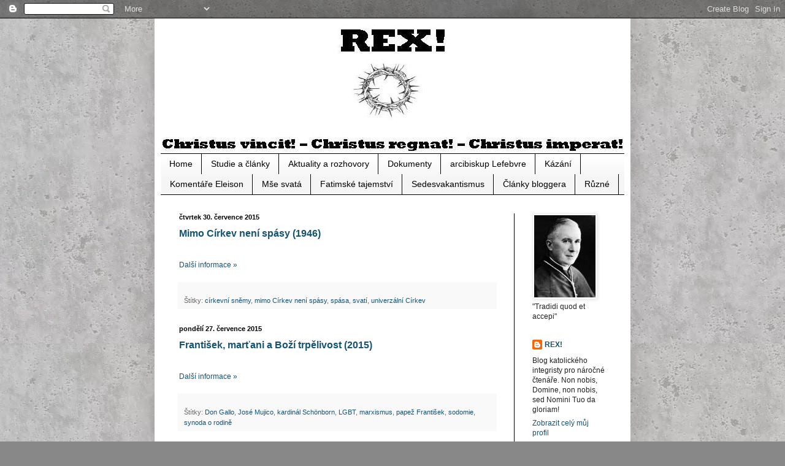

--- FILE ---
content_type: text/html; charset=UTF-8
request_url: https://rexcz.blogspot.com/2015/07/?m=0
body_size: 159242
content:
<!DOCTYPE html>
<html class='v2' dir='ltr' lang='cs'>
<head>
<link href='https://www.blogger.com/static/v1/widgets/335934321-css_bundle_v2.css' rel='stylesheet' type='text/css'/>
<meta content='width=1100' name='viewport'/>
<meta content='text/html; charset=UTF-8' http-equiv='Content-Type'/>
<meta content='blogger' name='generator'/>
<link href='https://rexcz.blogspot.com/favicon.ico' rel='icon' type='image/x-icon'/>
<link href='http://rexcz.blogspot.com/2015/07/' rel='canonical'/>
<link rel="alternate" type="application/atom+xml" title="REX! - Atom" href="https://rexcz.blogspot.com/feeds/posts/default" />
<link rel="alternate" type="application/rss+xml" title="REX! - RSS" href="https://rexcz.blogspot.com/feeds/posts/default?alt=rss" />
<link rel="service.post" type="application/atom+xml" title="REX! - Atom" href="https://www.blogger.com/feeds/1397792835598572767/posts/default" />
<!--Can't find substitution for tag [blog.ieCssRetrofitLinks]-->
<meta content='http://rexcz.blogspot.com/2015/07/' property='og:url'/>
<meta content='REX!' property='og:title'/>
<meta content='' property='og:description'/>
<title>REX!: července 2015</title>
<style id='page-skin-1' type='text/css'><!--
/*
-----------------------------------------------
Blogger Template Style
Name:     Simple
Designer: Blogger
URL:      www.blogger.com
----------------------------------------------- */
/* Content
----------------------------------------------- */
body {
font: normal normal 12px Arial, Tahoma, Helvetica, FreeSans, sans-serif;
color: #222222;
background: #888888 url(https://blogger.googleusercontent.com/img/a/AVvXsEhHrJcP3xA_fotHqau27sMgYcJSI373SZzKvo1KXlH52nRSXxnkCbO8xuOsDrr9LUENwoVFiQLiByY18UiPbPXve1QjWtEoggLcATavvThPsU9algXNiheOa2X85W2RS11FCicQO9vxAP25bO2ZcbabJECzwGUGSlRABNUFYy0xGpug_ua08Hy2jk9Wmmfl=s1600) repeat scroll top left;
padding: 0 40px 40px 40px;
}
html body .region-inner {
min-width: 0;
max-width: 100%;
width: auto;
}
h2 {
font-size: 22px;
}
a:link {
text-decoration:none;
color: #135374;
}
a:visited {
text-decoration:none;
color: #593c94;
}
a:hover {
text-decoration:underline;
color: #4c8aa3;
}
.body-fauxcolumn-outer .fauxcolumn-inner {
background: transparent none repeat scroll top left;
_background-image: none;
}
.body-fauxcolumn-outer .cap-top {
position: absolute;
z-index: 1;
height: 400px;
width: 100%;
}
.body-fauxcolumn-outer .cap-top .cap-left {
width: 100%;
background: transparent none repeat-x scroll top left;
_background-image: none;
}
.content-outer {
-moz-box-shadow: 0 0 40px rgba(0, 0, 0, .15);
-webkit-box-shadow: 0 0 5px rgba(0, 0, 0, .15);
-goog-ms-box-shadow: 0 0 10px #333333;
box-shadow: 0 0 40px rgba(0, 0, 0, .15);
margin-bottom: 1px;
}
.content-inner {
padding: 10px 10px;
}
.content-inner {
background-color: #ffffff;
}
/* Header
----------------------------------------------- */
.header-outer {
background: #000000 none repeat-x scroll 0 -400px;
_background-image: none;
}
.Header h1 {
font: normal normal 60px Arial, Tahoma, Helvetica, FreeSans, sans-serif;
color: #3399bb;
text-shadow: -1px -1px 1px rgba(0, 0, 0, .2);
}
.Header h1 a {
color: #3399bb;
}
.Header .description {
font-size: 140%;
color: #000000;
}
.header-inner .Header .titlewrapper {
padding: 22px 30px;
}
.header-inner .Header .descriptionwrapper {
padding: 0 30px;
}
/* Tabs
----------------------------------------------- */
.tabs-inner .section:first-child {
border-top: 1px solid #000000;
}
.tabs-inner .section:first-child ul {
margin-top: -1px;
border-top: 1px solid #000000;
border-left: 0 solid #000000;
border-right: 0 solid #000000;
}
.tabs-inner .widget ul {
background: #f5f5f5 url(https://resources.blogblog.com/blogblog/data/1kt/simple/gradients_light.png) repeat-x scroll 0 -800px;
_background-image: none;
border-bottom: 1px solid #000000;
margin-top: 0;
margin-left: -30px;
margin-right: -30px;
}
.tabs-inner .widget li a {
display: inline-block;
padding: .6em 1em;
font: normal normal 14px Arial, Tahoma, Helvetica, FreeSans, sans-serif;
color: #000000;
border-left: 1px solid #ffffff;
border-right: 1px solid #000000;
}
.tabs-inner .widget li:first-child a {
border-left: none;
}
.tabs-inner .widget li.selected a, .tabs-inner .widget li a:hover {
color: #000000;
background-color: #eeeeee;
text-decoration: none;
}
/* Columns
----------------------------------------------- */
.main-outer {
border-top: 0 solid #000000;
}
.fauxcolumn-left-outer .fauxcolumn-inner {
border-right: 1px solid #000000;
}
.fauxcolumn-right-outer .fauxcolumn-inner {
border-left: 1px solid #000000;
}
/* Headings
----------------------------------------------- */
div.widget > h2,
div.widget h2.title {
margin: 0 0 1em 0;
font: normal bold 11px Arial, Tahoma, Helvetica, FreeSans, sans-serif;
color: #000000;
}
/* Widgets
----------------------------------------------- */
.widget .zippy {
color: #999999;
text-shadow: 2px 2px 1px rgba(0, 0, 0, .1);
}
.widget .popular-posts ul {
list-style: none;
}
/* Posts
----------------------------------------------- */
h2.date-header {
font: normal bold 11px Arial, Tahoma, Helvetica, FreeSans, sans-serif;
}
.date-header span {
background-color: #ffffff;
color: #000000;
padding: inherit;
letter-spacing: inherit;
margin: inherit;
}
.main-inner {
padding-top: 30px;
padding-bottom: 30px;
}
.main-inner .column-center-inner {
padding: 0 15px;
}
.main-inner .column-center-inner .section {
margin: 0 15px;
}
.post {
margin: 0 0 25px 0;
}
h3.post-title, .comments h4 {
font: normal bold 16px Arial, Tahoma, Helvetica, FreeSans, sans-serif;
margin: .75em 0 0;
}
.post-body {
font-size: 110%;
line-height: 1.4;
position: relative;
}
.post-body img, .post-body .tr-caption-container, .Profile img, .Image img,
.BlogList .item-thumbnail img {
padding: 2px;
background: #ffffff;
border: 1px solid #eeeeee;
-moz-box-shadow: 1px 1px 5px rgba(0, 0, 0, .1);
-webkit-box-shadow: 1px 1px 5px rgba(0, 0, 0, .1);
box-shadow: 1px 1px 5px rgba(0, 0, 0, .1);
}
.post-body img, .post-body .tr-caption-container {
padding: 5px;
}
.post-body .tr-caption-container {
color: #222222;
}
.post-body .tr-caption-container img {
padding: 0;
background: transparent;
border: none;
-moz-box-shadow: 0 0 0 rgba(0, 0, 0, .1);
-webkit-box-shadow: 0 0 0 rgba(0, 0, 0, .1);
box-shadow: 0 0 0 rgba(0, 0, 0, .1);
}
.post-header {
margin: 0 0 1.5em;
line-height: 1.6;
font-size: 90%;
}
.post-footer {
margin: 20px -2px 0;
padding: 5px 10px;
color: #666666;
background-color: #f9f9f9;
border-bottom: 1px solid #ffffff;
line-height: 1.6;
font-size: 90%;
}
#comments .comment-author {
padding-top: 1.5em;
border-top: 1px solid #000000;
background-position: 0 1.5em;
}
#comments .comment-author:first-child {
padding-top: 0;
border-top: none;
}
.avatar-image-container {
margin: .2em 0 0;
}
#comments .avatar-image-container img {
border: 1px solid #eeeeee;
}
/* Comments
----------------------------------------------- */
.comments .comments-content .icon.blog-author {
background-repeat: no-repeat;
background-image: url([data-uri]);
}
.comments .comments-content .loadmore a {
border-top: 1px solid #999999;
border-bottom: 1px solid #999999;
}
.comments .comment-thread.inline-thread {
background-color: #f9f9f9;
}
.comments .continue {
border-top: 2px solid #999999;
}
/* Accents
---------------------------------------------- */
.section-columns td.columns-cell {
border-left: 1px solid #000000;
}
.blog-pager {
background: transparent none no-repeat scroll top center;
}
.blog-pager-older-link, .home-link,
.blog-pager-newer-link {
background-color: #ffffff;
padding: 5px;
}
.footer-outer {
border-top: 0 dashed #bbbbbb;
}
/* Mobile
----------------------------------------------- */
body.mobile  {
background-size: auto;
}
.mobile .body-fauxcolumn-outer {
background: transparent none repeat scroll top left;
}
.mobile .body-fauxcolumn-outer .cap-top {
background-size: 100% auto;
}
.mobile .content-outer {
-webkit-box-shadow: 0 0 3px rgba(0, 0, 0, .15);
box-shadow: 0 0 3px rgba(0, 0, 0, .15);
}
.mobile .tabs-inner .widget ul {
margin-left: 0;
margin-right: 0;
}
.mobile .post {
margin: 0;
}
.mobile .main-inner .column-center-inner .section {
margin: 0;
}
.mobile .date-header span {
padding: 0.1em 10px;
margin: 0 -10px;
}
.mobile h3.post-title {
margin: 0;
}
.mobile .blog-pager {
background: transparent none no-repeat scroll top center;
}
.mobile .footer-outer {
border-top: none;
}
.mobile .main-inner, .mobile .footer-inner {
background-color: #ffffff;
}
.mobile-index-contents {
color: #222222;
}
.mobile-link-button {
background-color: #135374;
}
.mobile-link-button a:link, .mobile-link-button a:visited {
color: #ffffff;
}
.mobile .tabs-inner .section:first-child {
border-top: none;
}
.mobile .tabs-inner .PageList .widget-content {
background-color: #eeeeee;
color: #000000;
border-top: 1px solid #000000;
border-bottom: 1px solid #000000;
}
.mobile .tabs-inner .PageList .widget-content .pagelist-arrow {
border-left: 1px solid #000000;
}

--></style>
<style id='template-skin-1' type='text/css'><!--
body {
min-width: 776px;
}
.content-outer, .content-fauxcolumn-outer, .region-inner {
min-width: 776px;
max-width: 776px;
_width: 776px;
}
.main-inner .columns {
padding-left: 0px;
padding-right: 180px;
}
.main-inner .fauxcolumn-center-outer {
left: 0px;
right: 180px;
/* IE6 does not respect left and right together */
_width: expression(this.parentNode.offsetWidth -
parseInt("0px") -
parseInt("180px") + 'px');
}
.main-inner .fauxcolumn-left-outer {
width: 0px;
}
.main-inner .fauxcolumn-right-outer {
width: 180px;
}
.main-inner .column-left-outer {
width: 0px;
right: 100%;
margin-left: -0px;
}
.main-inner .column-right-outer {
width: 180px;
margin-right: -180px;
}
#layout {
min-width: 0;
}
#layout .content-outer {
min-width: 0;
width: 800px;
}
#layout .region-inner {
min-width: 0;
width: auto;
}
body#layout div.add_widget {
padding: 8px;
}
body#layout div.add_widget a {
margin-left: 32px;
}
--></style>
<style>
    body {background-image:url(https\:\/\/blogger.googleusercontent.com\/img\/a\/AVvXsEhHrJcP3xA_fotHqau27sMgYcJSI373SZzKvo1KXlH52nRSXxnkCbO8xuOsDrr9LUENwoVFiQLiByY18UiPbPXve1QjWtEoggLcATavvThPsU9algXNiheOa2X85W2RS11FCicQO9vxAP25bO2ZcbabJECzwGUGSlRABNUFYy0xGpug_ua08Hy2jk9Wmmfl=s1600);}
    
@media (max-width: 200px) { body {background-image:url(https\:\/\/blogger.googleusercontent.com\/img\/a\/AVvXsEhHrJcP3xA_fotHqau27sMgYcJSI373SZzKvo1KXlH52nRSXxnkCbO8xuOsDrr9LUENwoVFiQLiByY18UiPbPXve1QjWtEoggLcATavvThPsU9algXNiheOa2X85W2RS11FCicQO9vxAP25bO2ZcbabJECzwGUGSlRABNUFYy0xGpug_ua08Hy2jk9Wmmfl=w200);}}
@media (max-width: 400px) and (min-width: 201px) { body {background-image:url(https\:\/\/blogger.googleusercontent.com\/img\/a\/AVvXsEhHrJcP3xA_fotHqau27sMgYcJSI373SZzKvo1KXlH52nRSXxnkCbO8xuOsDrr9LUENwoVFiQLiByY18UiPbPXve1QjWtEoggLcATavvThPsU9algXNiheOa2X85W2RS11FCicQO9vxAP25bO2ZcbabJECzwGUGSlRABNUFYy0xGpug_ua08Hy2jk9Wmmfl=w400);}}
@media (max-width: 800px) and (min-width: 401px) { body {background-image:url(https\:\/\/blogger.googleusercontent.com\/img\/a\/AVvXsEhHrJcP3xA_fotHqau27sMgYcJSI373SZzKvo1KXlH52nRSXxnkCbO8xuOsDrr9LUENwoVFiQLiByY18UiPbPXve1QjWtEoggLcATavvThPsU9algXNiheOa2X85W2RS11FCicQO9vxAP25bO2ZcbabJECzwGUGSlRABNUFYy0xGpug_ua08Hy2jk9Wmmfl=w800);}}
@media (max-width: 1200px) and (min-width: 801px) { body {background-image:url(https\:\/\/blogger.googleusercontent.com\/img\/a\/AVvXsEhHrJcP3xA_fotHqau27sMgYcJSI373SZzKvo1KXlH52nRSXxnkCbO8xuOsDrr9LUENwoVFiQLiByY18UiPbPXve1QjWtEoggLcATavvThPsU9algXNiheOa2X85W2RS11FCicQO9vxAP25bO2ZcbabJECzwGUGSlRABNUFYy0xGpug_ua08Hy2jk9Wmmfl=w1200);}}
/* Last tag covers anything over one higher than the previous max-size cap. */
@media (min-width: 1201px) { body {background-image:url(https\:\/\/blogger.googleusercontent.com\/img\/a\/AVvXsEhHrJcP3xA_fotHqau27sMgYcJSI373SZzKvo1KXlH52nRSXxnkCbO8xuOsDrr9LUENwoVFiQLiByY18UiPbPXve1QjWtEoggLcATavvThPsU9algXNiheOa2X85W2RS11FCicQO9vxAP25bO2ZcbabJECzwGUGSlRABNUFYy0xGpug_ua08Hy2jk9Wmmfl=w1600);}}
  </style>
<link href='https://www.blogger.com/dyn-css/authorization.css?targetBlogID=1397792835598572767&amp;zx=860eed8c-a7b1-43b1-b3e5-be126bd44d43' media='none' onload='if(media!=&#39;all&#39;)media=&#39;all&#39;' rel='stylesheet'/><noscript><link href='https://www.blogger.com/dyn-css/authorization.css?targetBlogID=1397792835598572767&amp;zx=860eed8c-a7b1-43b1-b3e5-be126bd44d43' rel='stylesheet'/></noscript>
<meta name='google-adsense-platform-account' content='ca-host-pub-1556223355139109'/>
<meta name='google-adsense-platform-domain' content='blogspot.com'/>

</head>
<body class='loading variant-pale'>
<div class='navbar section' id='navbar' name='Navigační lišta'><div class='widget Navbar' data-version='1' id='Navbar1'><script type="text/javascript">
    function setAttributeOnload(object, attribute, val) {
      if(window.addEventListener) {
        window.addEventListener('load',
          function(){ object[attribute] = val; }, false);
      } else {
        window.attachEvent('onload', function(){ object[attribute] = val; });
      }
    }
  </script>
<div id="navbar-iframe-container"></div>
<script type="text/javascript" src="https://apis.google.com/js/platform.js"></script>
<script type="text/javascript">
      gapi.load("gapi.iframes:gapi.iframes.style.bubble", function() {
        if (gapi.iframes && gapi.iframes.getContext) {
          gapi.iframes.getContext().openChild({
              url: 'https://www.blogger.com/navbar/1397792835598572767?origin\x3dhttps://rexcz.blogspot.com',
              where: document.getElementById("navbar-iframe-container"),
              id: "navbar-iframe"
          });
        }
      });
    </script><script type="text/javascript">
(function() {
var script = document.createElement('script');
script.type = 'text/javascript';
script.src = '//pagead2.googlesyndication.com/pagead/js/google_top_exp.js';
var head = document.getElementsByTagName('head')[0];
if (head) {
head.appendChild(script);
}})();
</script>
</div></div>
<div class='body-fauxcolumns'>
<div class='fauxcolumn-outer body-fauxcolumn-outer'>
<div class='cap-top'>
<div class='cap-left'></div>
<div class='cap-right'></div>
</div>
<div class='fauxborder-left'>
<div class='fauxborder-right'></div>
<div class='fauxcolumn-inner'>
</div>
</div>
<div class='cap-bottom'>
<div class='cap-left'></div>
<div class='cap-right'></div>
</div>
</div>
</div>
<div class='content'>
<div class='content-fauxcolumns'>
<div class='fauxcolumn-outer content-fauxcolumn-outer'>
<div class='cap-top'>
<div class='cap-left'></div>
<div class='cap-right'></div>
</div>
<div class='fauxborder-left'>
<div class='fauxborder-right'></div>
<div class='fauxcolumn-inner'>
</div>
</div>
<div class='cap-bottom'>
<div class='cap-left'></div>
<div class='cap-right'></div>
</div>
</div>
</div>
<div class='content-outer'>
<div class='content-cap-top cap-top'>
<div class='cap-left'></div>
<div class='cap-right'></div>
</div>
<div class='fauxborder-left content-fauxborder-left'>
<div class='fauxborder-right content-fauxborder-right'></div>
<div class='content-inner'>
<header>
<div class='header-outer'>
<div class='header-cap-top cap-top'>
<div class='cap-left'></div>
<div class='cap-right'></div>
</div>
<div class='fauxborder-left header-fauxborder-left'>
<div class='fauxborder-right header-fauxborder-right'></div>
<div class='region-inner header-inner'>
<div class='header section' id='header' name='Záhlaví'><div class='widget Header' data-version='1' id='Header1'>
<div id='header-inner'>
<a href='https://rexcz.blogspot.com/?m=0' style='display: block'>
<img alt='REX!' height='210px; ' id='Header1_headerimg' src='https://blogger.googleusercontent.com/img/b/R29vZ2xl/AVvXsEhJJBihAjqBdbLlREepiMcKZvvHdcbsBPkuKxnMmNkqhsYwP5zAl1JE0m2UB-cysbToZ0lBRvpgQRMbRQKTC8Gf01i9qOxLzEhMQALo5GuNO6Eg_nA8RX1PagI-9EI9zFejnzZRV2wEOStx/s1600/REX-Hlavi%25C4%258Dka3.JPG' style='display: block' width='758px; '/>
</a>
</div>
</div></div>
</div>
</div>
<div class='header-cap-bottom cap-bottom'>
<div class='cap-left'></div>
<div class='cap-right'></div>
</div>
</div>
</header>
<div class='tabs-outer'>
<div class='tabs-cap-top cap-top'>
<div class='cap-left'></div>
<div class='cap-right'></div>
</div>
<div class='fauxborder-left tabs-fauxborder-left'>
<div class='fauxborder-right tabs-fauxborder-right'></div>
<div class='region-inner tabs-inner'>
<div class='tabs section' id='crosscol' name='Napříč-všemi-sloupci'><div class='widget PageList' data-version='1' id='PageList1'>
<div class='widget-content'>
<ul>
<li>
<a href='http://rexcz.blogspot.com/'>Home</a>
</li>
<li>
<a href='http://rexcz.blogspot.com/p/studie-clanky.html'>Studie a články</a>
</li>
<li>
<a href='http://rexcz.blogspot.com/p/aktuality-rozhovory.html'>Aktuality a rozhovory</a>
</li>
<li>
<a href='http://rexcz.blogspot.com/p/dokumenty.html'>Dokumenty</a>
</li>
<li>
<a href='http://rexcz.blogspot.com/p/abp-lefebvre.html'>arcibiskup Lefebvre</a>
</li>
<li>
<a href='http://rexcz.blogspot.com/p/kazani.html'>Kázání</a>
</li>
<li>
<a href='http://rexcz.blogspot.com/p/ec_23.html'>Komentáře Eleison</a>
</li>
<li>
<a href='http://rexcz.blogspot.com/p/mse-svata.html'>Mše svatá</a>
</li>
<li>
<a href='http://rexcz.blogspot.com/p/fatimske-tajemstvi.html'>Fatimské tajemství</a>
</li>
<li>
<a href='http://rexcz.blogspot.com/p/sedesvakantismus.html'>Sedesvakantismus</a>
</li>
<li>
<a href='http://rexcz.blogspot.com/p/blogger.html'>Články bloggera</a>
</li>
<li>
<a href='http://rexcz.blogspot.com/p/ruzne.html'>Různé</a>
</li>
</ul>
<div class='clear'></div>
</div>
</div></div>
<div class='tabs no-items section' id='crosscol-overflow' name='Cross-Column 2'></div>
</div>
</div>
<div class='tabs-cap-bottom cap-bottom'>
<div class='cap-left'></div>
<div class='cap-right'></div>
</div>
</div>
<div class='main-outer'>
<div class='main-cap-top cap-top'>
<div class='cap-left'></div>
<div class='cap-right'></div>
</div>
<div class='fauxborder-left main-fauxborder-left'>
<div class='fauxborder-right main-fauxborder-right'></div>
<div class='region-inner main-inner'>
<div class='columns fauxcolumns'>
<div class='fauxcolumn-outer fauxcolumn-center-outer'>
<div class='cap-top'>
<div class='cap-left'></div>
<div class='cap-right'></div>
</div>
<div class='fauxborder-left'>
<div class='fauxborder-right'></div>
<div class='fauxcolumn-inner'>
</div>
</div>
<div class='cap-bottom'>
<div class='cap-left'></div>
<div class='cap-right'></div>
</div>
</div>
<div class='fauxcolumn-outer fauxcolumn-left-outer'>
<div class='cap-top'>
<div class='cap-left'></div>
<div class='cap-right'></div>
</div>
<div class='fauxborder-left'>
<div class='fauxborder-right'></div>
<div class='fauxcolumn-inner'>
</div>
</div>
<div class='cap-bottom'>
<div class='cap-left'></div>
<div class='cap-right'></div>
</div>
</div>
<div class='fauxcolumn-outer fauxcolumn-right-outer'>
<div class='cap-top'>
<div class='cap-left'></div>
<div class='cap-right'></div>
</div>
<div class='fauxborder-left'>
<div class='fauxborder-right'></div>
<div class='fauxcolumn-inner'>
</div>
</div>
<div class='cap-bottom'>
<div class='cap-left'></div>
<div class='cap-right'></div>
</div>
</div>
<!-- corrects IE6 width calculation -->
<div class='columns-inner'>
<div class='column-center-outer'>
<div class='column-center-inner'>
<div class='main section' id='main' name='Hlavní'><div class='widget Blog' data-version='1' id='Blog1'>
<div class='blog-posts hfeed'>

          <div class="date-outer">
        
<h2 class='date-header'><span>čtvrtek 30. července 2015</span></h2>

          <div class="date-posts">
        
<div class='post-outer'>
<div class='post hentry uncustomized-post-template' itemprop='blogPost' itemscope='itemscope' itemtype='http://schema.org/BlogPosting'>
<meta content='1397792835598572767' itemprop='blogId'/>
<meta content='7368987356827924971' itemprop='postId'/>
<a name='7368987356827924971'></a>
<h3 class='post-title entry-title' itemprop='name'>
<a href='https://rexcz.blogspot.com/2015/07/mimo-cirkev-neni-spasy-1946_30.html?m=0'>Mimo Církev není spásy (1946)</a>
</h3>
<div class='post-header'>
<div class='post-header-line-1'></div>
</div>
<div class='post-body entry-content' id='post-body-7368987356827924971' itemprop='description articleBody'>
<span style="color: black;">&#160;</span>
<div style='clear: both;'></div>
</div>
<div class='jump-link'>
<a href='https://rexcz.blogspot.com/2015/07/mimo-cirkev-neni-spasy-1946_30.html?m=0#more' title='Mimo Církev není spásy (1946)'>Další informace &#187;</a>
</div>
<div class='post-footer'>
<div class='post-footer-line post-footer-line-1'>
<span class='post-author vcard'>
</span>
<span class='post-timestamp'>
</span>
<span class='post-comment-link'>
</span>
<span class='post-icons'>
<span class='item-control blog-admin pid-1974127088'>
<a href='https://www.blogger.com/post-edit.g?blogID=1397792835598572767&postID=7368987356827924971&from=pencil' title='Upravit příspěvek'>
<img alt='' class='icon-action' height='18' src='https://resources.blogblog.com/img/icon18_edit_allbkg.gif' width='18'/>
</a>
</span>
</span>
<div class='post-share-buttons goog-inline-block'>
</div>
</div>
<div class='post-footer-line post-footer-line-2'>
<span class='post-labels'>
Štítky:
<a href='https://rexcz.blogspot.com/search/label/c%C3%ADrkevn%C3%AD%20sn%C4%9Bmy?m=0' rel='tag'>církevní sněmy</a>,
<a href='https://rexcz.blogspot.com/search/label/mimo%20C%C3%ADrkev%20nen%C3%AD%20sp%C3%A1sy?m=0' rel='tag'>mimo Církev není spásy</a>,
<a href='https://rexcz.blogspot.com/search/label/sp%C3%A1sa?m=0' rel='tag'>spása</a>,
<a href='https://rexcz.blogspot.com/search/label/svat%C3%AD?m=0' rel='tag'>svatí</a>,
<a href='https://rexcz.blogspot.com/search/label/univerz%C3%A1ln%C3%AD%20C%C3%ADrkev?m=0' rel='tag'>univerzální Církev</a>
</span>
</div>
<div class='post-footer-line post-footer-line-3'>
<span class='post-location'>
</span>
</div>
</div>
</div>
</div>

          </div></div>
        

          <div class="date-outer">
        
<h2 class='date-header'><span>pondělí 27. července 2015</span></h2>

          <div class="date-posts">
        
<div class='post-outer'>
<div class='post hentry uncustomized-post-template' itemprop='blogPost' itemscope='itemscope' itemtype='http://schema.org/BlogPosting'>
<meta content='https://blogger.googleusercontent.com/img/b/R29vZ2xl/AVvXsEisPHDv1OxX0snGsylDeVWfPiw6vMqUT9PbJy801nSHT80PMGt87ijSDfX9RBEx8jlgGdTqManYYsnfdDHMIhz-ocpE7w2ZWtwTKaQZ5fUS59All4s62Xvqxy7J0M5_FH7ss2QAWGV9Qdp6/s320/berg1.png' itemprop='image_url'/>
<meta content='1397792835598572767' itemprop='blogId'/>
<meta content='971464876184254529' itemprop='postId'/>
<a name='971464876184254529'></a>
<h3 class='post-title entry-title' itemprop='name'>
<a href='https://rexcz.blogspot.com/2015/07/frantisek-martani-bozi-trpelivost-2015.html?m=0'>František, marťani a Boží trpělivost (2015)</a>
</h3>
<div class='post-header'>
<div class='post-header-line-1'></div>
</div>
<div class='post-body entry-content' id='post-body-971464876184254529' itemprop='description articleBody'>
<span style="color: black;">&#160;</span>
<div style='clear: both;'></div>
</div>
<div class='jump-link'>
<a href='https://rexcz.blogspot.com/2015/07/frantisek-martani-bozi-trpelivost-2015.html?m=0#more' title='František, marťani a Boží trpělivost (2015)'>Další informace &#187;</a>
</div>
<div class='post-footer'>
<div class='post-footer-line post-footer-line-1'>
<span class='post-author vcard'>
</span>
<span class='post-timestamp'>
</span>
<span class='post-comment-link'>
</span>
<span class='post-icons'>
<span class='item-control blog-admin pid-1974127088'>
<a href='https://www.blogger.com/post-edit.g?blogID=1397792835598572767&postID=971464876184254529&from=pencil' title='Upravit příspěvek'>
<img alt='' class='icon-action' height='18' src='https://resources.blogblog.com/img/icon18_edit_allbkg.gif' width='18'/>
</a>
</span>
</span>
<div class='post-share-buttons goog-inline-block'>
</div>
</div>
<div class='post-footer-line post-footer-line-2'>
<span class='post-labels'>
Štítky:
<a href='https://rexcz.blogspot.com/search/label/Don%20Gallo?m=0' rel='tag'>Don Gallo</a>,
<a href='https://rexcz.blogspot.com/search/label/Jos%C3%A9%20Mujico?m=0' rel='tag'>José Mujico</a>,
<a href='https://rexcz.blogspot.com/search/label/kardin%C3%A1l%20Sch%C3%B6nborn?m=0' rel='tag'>kardinál Schönborn</a>,
<a href='https://rexcz.blogspot.com/search/label/LGBT?m=0' rel='tag'>LGBT</a>,
<a href='https://rexcz.blogspot.com/search/label/marxismus?m=0' rel='tag'>marxismus</a>,
<a href='https://rexcz.blogspot.com/search/label/pape%C5%BE%20Franti%C5%A1ek?m=0' rel='tag'>papež František</a>,
<a href='https://rexcz.blogspot.com/search/label/sodomie?m=0' rel='tag'>sodomie</a>,
<a href='https://rexcz.blogspot.com/search/label/synoda%20o%20rodin%C4%9B?m=0' rel='tag'>synoda o rodině</a>
</span>
</div>
<div class='post-footer-line post-footer-line-3'>
<span class='post-location'>
</span>
</div>
</div>
</div>
</div>

          </div></div>
        

          <div class="date-outer">
        
<h2 class='date-header'><span>neděle 26. července 2015</span></h2>

          <div class="date-posts">
        
<div class='post-outer'>
<div class='post hentry uncustomized-post-template' itemprop='blogPost' itemscope='itemscope' itemtype='http://schema.org/BlogPosting'>
<meta content='[data-uri]' itemprop='image_url'/>
<meta content='1397792835598572767' itemprop='blogId'/>
<meta content='1205930049521508379' itemprop='postId'/>
<a name='1205930049521508379'></a>
<h3 class='post-title entry-title' itemprop='name'>
<a href='https://rexcz.blogspot.com/2015/07/komentar-eleison-cdxix-duvera-prosi-2015.html?m=0'>Komentář Eleison CDXIX &#8211; Důvěra prosí (2015)</a>
</h3>
<div class='post-header'>
<div class='post-header-line-1'></div>
</div>
<div class='post-body entry-content' id='post-body-1205930049521508379' itemprop='description articleBody'>
<div style='clear: both;'></div>
</div>
<div class='jump-link'>
<a href='https://rexcz.blogspot.com/2015/07/komentar-eleison-cdxix-duvera-prosi-2015.html?m=0#more' title='Komentář Eleison CDXIX – Důvěra prosí (2015)'>Další informace &#187;</a>
</div>
<div class='post-footer'>
<div class='post-footer-line post-footer-line-1'>
<span class='post-author vcard'>
</span>
<span class='post-timestamp'>
</span>
<span class='post-comment-link'>
</span>
<span class='post-icons'>
<span class='item-control blog-admin pid-1974127088'>
<a href='https://www.blogger.com/post-edit.g?blogID=1397792835598572767&postID=1205930049521508379&from=pencil' title='Upravit příspěvek'>
<img alt='' class='icon-action' height='18' src='https://resources.blogblog.com/img/icon18_edit_allbkg.gif' width='18'/>
</a>
</span>
</span>
<div class='post-share-buttons goog-inline-block'>
</div>
</div>
<div class='post-footer-line post-footer-line-2'>
<span class='post-labels'>
Štítky:
<a href='https://rexcz.blogspot.com/search/label/biskup%20Williamson?m=0' rel='tag'>biskup Williamson</a>,
<a href='https://rexcz.blogspot.com/search/label/Koment%C3%A1%C5%99%20Eleison?m=0' rel='tag'>Komentář Eleison</a>
</span>
</div>
<div class='post-footer-line post-footer-line-3'>
<span class='post-location'>
</span>
</div>
</div>
</div>
</div>
<div class='post-outer'>
<div class='post hentry uncustomized-post-template' itemprop='blogPost' itemscope='itemscope' itemtype='http://schema.org/BlogPosting'>
<meta content='1397792835598572767' itemprop='blogId'/>
<meta content='5381566422401692380' itemprop='postId'/>
<a name='5381566422401692380'></a>
<h3 class='post-title entry-title' itemprop='name'>
<a href='https://rexcz.blogspot.com/2015/07/o-vychovavani-ditek-1903.html?m=0'>O vychovávání dítek (1903)</a>
</h3>
<div class='post-header'>
<div class='post-header-line-1'></div>
</div>
<div class='post-body entry-content' id='post-body-5381566422401692380' itemprop='description articleBody'>
<div style='clear: both;'></div>
</div>
<div class='jump-link'>
<a href='https://rexcz.blogspot.com/2015/07/o-vychovavani-ditek-1903.html?m=0#more' title='O vychovávání dítek (1903)'>Další informace &#187;</a>
</div>
<div class='post-footer'>
<div class='post-footer-line post-footer-line-1'>
<span class='post-author vcard'>
</span>
<span class='post-timestamp'>
</span>
<span class='post-comment-link'>
</span>
<span class='post-icons'>
<span class='item-control blog-admin pid-1974127088'>
<a href='https://www.blogger.com/post-edit.g?blogID=1397792835598572767&postID=5381566422401692380&from=pencil' title='Upravit příspěvek'>
<img alt='' class='icon-action' height='18' src='https://resources.blogblog.com/img/icon18_edit_allbkg.gif' width='18'/>
</a>
</span>
</span>
<div class='post-share-buttons goog-inline-block'>
</div>
</div>
<div class='post-footer-line post-footer-line-2'>
<span class='post-labels'>
Štítky:
<a href='https://rexcz.blogspot.com/search/label/k%C3%A1z%C3%A1n%C3%AD?m=0' rel='tag'>kázání</a>,
<a href='https://rexcz.blogspot.com/search/label/P.%20Franti%C5%A1ek%20%C5%A0ulc?m=0' rel='tag'>P. František Šulc</a>
</span>
</div>
<div class='post-footer-line post-footer-line-3'>
<span class='post-location'>
</span>
</div>
</div>
</div>
</div>

          </div></div>
        

          <div class="date-outer">
        
<h2 class='date-header'><span>úterý 21. července 2015</span></h2>

          <div class="date-posts">
        
<div class='post-outer'>
<div class='post hentry uncustomized-post-template' itemprop='blogPost' itemscope='itemscope' itemtype='http://schema.org/BlogPosting'>
<meta content='https://blogger.googleusercontent.com/img/b/R29vZ2xl/AVvXsEgkAF8BKzFGZEDByFZVfFGsGsBo7JukUHMmRM2zyxCAp7tqJngmPb0E4plDLoxEVNEjnHe9cijAa81ImFSfZ6aLZRmgBFJsxqaGmWqvA3xkq8MH4d2uDuTKt3EPkackvUa4zCn5mVEOrzBu/s320/muted.png' itemprop='image_url'/>
<meta content='1397792835598572767' itemprop='blogId'/>
<meta content='4746437008388569840' itemprop='postId'/>
<a name='4746437008388569840'></a>
<h3 class='post-title entry-title' itemprop='name'>
<a href='https://rexcz.blogspot.com/2015/07/menzingen-umlcuje-arcibiskupa-2015.html?m=0'>Menzingen umlčuje arcibiskupa! (2015)</a>
</h3>
<div class='post-header'>
<div class='post-header-line-1'></div>
</div>
<div class='post-body entry-content' id='post-body-4746437008388569840' itemprop='description articleBody'>
<span style="color: black;">&#160;</span>
<div style='clear: both;'></div>
</div>
<div class='jump-link'>
<a href='https://rexcz.blogspot.com/2015/07/menzingen-umlcuje-arcibiskupa-2015.html?m=0#more' title='Menzingen umlčuje arcibiskupa! (2015)'>Další informace &#187;</a>
</div>
<div class='post-footer'>
<div class='post-footer-line post-footer-line-1'>
<span class='post-author vcard'>
</span>
<span class='post-timestamp'>
</span>
<span class='post-comment-link'>
</span>
<span class='post-icons'>
<span class='item-control blog-admin pid-1974127088'>
<a href='https://www.blogger.com/post-edit.g?blogID=1397792835598572767&postID=4746437008388569840&from=pencil' title='Upravit příspěvek'>
<img alt='' class='icon-action' height='18' src='https://resources.blogblog.com/img/icon18_edit_allbkg.gif' width='18'/>
</a>
</span>
</span>
<div class='post-share-buttons goog-inline-block'>
</div>
</div>
<div class='post-footer-line post-footer-line-2'>
<span class='post-labels'>
Štítky:
<a href='https://rexcz.blogspot.com/search/label/arcibiskup%20Lefebvre?m=0' rel='tag'>arcibiskup Lefebvre</a>,
<a href='https://rexcz.blogspot.com/search/label/dominik%C3%A1ni%20z%20Avrill%C3%A9?m=0' rel='tag'>dominikáni z Avrillé</a>,
<a href='https://rexcz.blogspot.com/search/label/FSSPX?m=0' rel='tag'>FSSPX</a>,
<a href='https://rexcz.blogspot.com/search/label/Novobratrstvo?m=0' rel='tag'>Novobratrstvo</a>
</span>
</div>
<div class='post-footer-line post-footer-line-3'>
<span class='post-location'>
</span>
</div>
</div>
</div>
</div>

          </div></div>
        

          <div class="date-outer">
        
<h2 class='date-header'><span>pondělí 20. července 2015</span></h2>

          <div class="date-posts">
        
<div class='post-outer'>
<div class='post hentry uncustomized-post-template' itemprop='blogPost' itemscope='itemscope' itemtype='http://schema.org/BlogPosting'>
<meta content='https://blogger.googleusercontent.com/img/b/R29vZ2xl/AVvXsEjEjDwN015rtB3KeMbWrK8B8byeMcb_Y9zlfQRS9dN5Ym1i14_ocjXrPUzH54R1yICvWX2OgBgZybqMkT_8jBoGh7hu_yAJjOUz68SqBZiYonvq5QiLpB2odsQYO-cdbIgmF9OniQ-EFRAU/s320/kom1.jpg' itemprop='image_url'/>
<meta content='1397792835598572767' itemprop='blogId'/>
<meta content='2540754341428698482' itemprop='postId'/>
<a name='2540754341428698482'></a>
<h3 class='post-title entry-title' itemprop='name'>
<a href='https://rexcz.blogspot.com/2015/07/frantisek-lidova-hnuti-kladivo-srp-2015.html?m=0'>František, lidová hnutí a kladivo a srp (2015)</a>
</h3>
<div class='post-header'>
<div class='post-header-line-1'></div>
</div>
<div class='post-body entry-content' id='post-body-2540754341428698482' itemprop='description articleBody'>
<span style="color: black;">&#160;</span>
<div style='clear: both;'></div>
</div>
<div class='jump-link'>
<a href='https://rexcz.blogspot.com/2015/07/frantisek-lidova-hnuti-kladivo-srp-2015.html?m=0#more' title='František, lidová hnutí a kladivo a srp (2015)'>Další informace &#187;</a>
</div>
<div class='post-footer'>
<div class='post-footer-line post-footer-line-1'>
<span class='post-author vcard'>
</span>
<span class='post-timestamp'>
</span>
<span class='post-comment-link'>
</span>
<span class='post-icons'>
<span class='item-control blog-admin pid-1974127088'>
<a href='https://www.blogger.com/post-edit.g?blogID=1397792835598572767&postID=2540754341428698482&from=pencil' title='Upravit příspěvek'>
<img alt='' class='icon-action' height='18' src='https://resources.blogblog.com/img/icon18_edit_allbkg.gif' width='18'/>
</a>
</span>
</span>
<div class='post-share-buttons goog-inline-block'>
</div>
</div>
<div class='post-footer-line post-footer-line-2'>
<span class='post-labels'>
Štítky:
<a href='https://rexcz.blogspot.com/search/label/ekologie?m=0' rel='tag'>ekologie</a>,
<a href='https://rexcz.blogspot.com/search/label/Evo%20Morales?m=0' rel='tag'>Evo Morales</a>,
<a href='https://rexcz.blogspot.com/search/label/komunismus?m=0' rel='tag'>komunismus</a>,
<a href='https://rexcz.blogspot.com/search/label/pape%C5%BE%20Franti%C5%A1ek?m=0' rel='tag'>papež František</a>
</span>
</div>
<div class='post-footer-line post-footer-line-3'>
<span class='post-location'>
</span>
</div>
</div>
</div>
</div>

          </div></div>
        

          <div class="date-outer">
        
<h2 class='date-header'><span>neděle 19. července 2015</span></h2>

          <div class="date-posts">
        
<div class='post-outer'>
<div class='post hentry uncustomized-post-template' itemprop='blogPost' itemscope='itemscope' itemtype='http://schema.org/BlogPosting'>
<meta content='1397792835598572767' itemprop='blogId'/>
<meta content='7324211446790337416' itemprop='postId'/>
<a name='7324211446790337416'></a>
<h3 class='post-title entry-title' itemprop='name'>
<a href='https://rexcz.blogspot.com/2015/07/hrich-neskodi-jen-hrisniku-nybrz-take.html?m=0'>Hřích neškodí jen hříšníku, nýbrž také jeho okolí (1903)</a>
</h3>
<div class='post-header'>
<div class='post-header-line-1'></div>
</div>
<div class='post-body entry-content' id='post-body-7324211446790337416' itemprop='description articleBody'>
<div style='clear: both;'></div>
</div>
<div class='jump-link'>
<a href='https://rexcz.blogspot.com/2015/07/hrich-neskodi-jen-hrisniku-nybrz-take.html?m=0#more' title='Hřích neškodí jen hříšníku, nýbrž také jeho okolí (1903)'>Další informace &#187;</a>
</div>
<div class='post-footer'>
<div class='post-footer-line post-footer-line-1'>
<span class='post-author vcard'>
</span>
<span class='post-timestamp'>
</span>
<span class='post-comment-link'>
</span>
<span class='post-icons'>
<span class='item-control blog-admin pid-1974127088'>
<a href='https://www.blogger.com/post-edit.g?blogID=1397792835598572767&postID=7324211446790337416&from=pencil' title='Upravit příspěvek'>
<img alt='' class='icon-action' height='18' src='https://resources.blogblog.com/img/icon18_edit_allbkg.gif' width='18'/>
</a>
</span>
</span>
<div class='post-share-buttons goog-inline-block'>
</div>
</div>
<div class='post-footer-line post-footer-line-2'>
<span class='post-labels'>
Štítky:
<a href='https://rexcz.blogspot.com/search/label/k%C3%A1z%C3%A1n%C3%AD?m=0' rel='tag'>kázání</a>,
<a href='https://rexcz.blogspot.com/search/label/P.%20Franti%C5%A1ek%20%C5%A0ulc?m=0' rel='tag'>P. František Šulc</a>
</span>
</div>
<div class='post-footer-line post-footer-line-3'>
<span class='post-location'>
</span>
</div>
</div>
</div>
</div>

          </div></div>
        

          <div class="date-outer">
        
<h2 class='date-header'><span>sobota 18. července 2015</span></h2>

          <div class="date-posts">
        
<div class='post-outer'>
<div class='post hentry uncustomized-post-template' itemprop='blogPost' itemscope='itemscope' itemtype='http://schema.org/BlogPosting'>
<meta content='[data-uri]' itemprop='image_url'/>
<meta content='1397792835598572767' itemprop='blogId'/>
<meta content='2098141350104844033' itemprop='postId'/>
<a name='2098141350104844033'></a>
<h3 class='post-title entry-title' itemprop='name'>
<a href='https://rexcz.blogspot.com/2015/07/komentar-eleison-cdxviii-koncilni.html?m=0'>Komentář Eleison CDXVIII &#8211; Koncilní papeži V (2015)</a>
</h3>
<div class='post-header'>
<div class='post-header-line-1'></div>
</div>
<div class='post-body entry-content' id='post-body-2098141350104844033' itemprop='description articleBody'>
<div style='clear: both;'></div>
</div>
<div class='jump-link'>
<a href='https://rexcz.blogspot.com/2015/07/komentar-eleison-cdxviii-koncilni.html?m=0#more' title='Komentář Eleison CDXVIII – Koncilní papeži V (2015)'>Další informace &#187;</a>
</div>
<div class='post-footer'>
<div class='post-footer-line post-footer-line-1'>
<span class='post-author vcard'>
</span>
<span class='post-timestamp'>
</span>
<span class='post-comment-link'>
</span>
<span class='post-icons'>
<span class='item-control blog-admin pid-1974127088'>
<a href='https://www.blogger.com/post-edit.g?blogID=1397792835598572767&postID=2098141350104844033&from=pencil' title='Upravit příspěvek'>
<img alt='' class='icon-action' height='18' src='https://resources.blogblog.com/img/icon18_edit_allbkg.gif' width='18'/>
</a>
</span>
</span>
<div class='post-share-buttons goog-inline-block'>
</div>
</div>
<div class='post-footer-line post-footer-line-2'>
<span class='post-labels'>
Štítky:
<a href='https://rexcz.blogspot.com/search/label/biskup%20Williamson?m=0' rel='tag'>biskup Williamson</a>,
<a href='https://rexcz.blogspot.com/search/label/Koment%C3%A1%C5%99%20Eleison?m=0' rel='tag'>Komentář Eleison</a>
</span>
</div>
<div class='post-footer-line post-footer-line-3'>
<span class='post-location'>
</span>
</div>
</div>
</div>
</div>

          </div></div>
        

          <div class="date-outer">
        
<h2 class='date-header'><span>neděle 12. července 2015</span></h2>

          <div class="date-posts">
        
<div class='post-outer'>
<div class='post hentry uncustomized-post-template' itemprop='blogPost' itemscope='itemscope' itemtype='http://schema.org/BlogPosting'>
<meta content='1397792835598572767' itemprop='blogId'/>
<meta content='6727281355713193682' itemprop='postId'/>
<a name='6727281355713193682'></a>
<h3 class='post-title entry-title' itemprop='name'>
<a href='https://rexcz.blogspot.com/2015/07/buh-se-zjevoval-israelitum-v-dobe.html?m=0'>Bůh se zjevoval Israelitům v době soudců (1903)</a>
</h3>
<div class='post-header'>
<div class='post-header-line-1'></div>
</div>
<div class='post-body entry-content' id='post-body-6727281355713193682' itemprop='description articleBody'>
<div style='clear: both;'></div>
</div>
<div class='jump-link'>
<a href='https://rexcz.blogspot.com/2015/07/buh-se-zjevoval-israelitum-v-dobe.html?m=0#more' title='Bůh se zjevoval Israelitům v době soudců (1903)'>Další informace &#187;</a>
</div>
<div class='post-footer'>
<div class='post-footer-line post-footer-line-1'>
<span class='post-author vcard'>
</span>
<span class='post-timestamp'>
</span>
<span class='post-comment-link'>
</span>
<span class='post-icons'>
<span class='item-control blog-admin pid-1974127088'>
<a href='https://www.blogger.com/post-edit.g?blogID=1397792835598572767&postID=6727281355713193682&from=pencil' title='Upravit příspěvek'>
<img alt='' class='icon-action' height='18' src='https://resources.blogblog.com/img/icon18_edit_allbkg.gif' width='18'/>
</a>
</span>
</span>
<div class='post-share-buttons goog-inline-block'>
</div>
</div>
<div class='post-footer-line post-footer-line-2'>
<span class='post-labels'>
Štítky:
<a href='https://rexcz.blogspot.com/search/label/k%C3%A1z%C3%A1n%C3%AD?m=0' rel='tag'>kázání</a>,
<a href='https://rexcz.blogspot.com/search/label/P.%20Franti%C5%A1ek%20%C5%A0ulc?m=0' rel='tag'>P. František Šulc</a>
</span>
</div>
<div class='post-footer-line post-footer-line-3'>
<span class='post-location'>
</span>
</div>
</div>
</div>
</div>

          </div></div>
        

          <div class="date-outer">
        
<h2 class='date-header'><span>sobota 11. července 2015</span></h2>

          <div class="date-posts">
        
<div class='post-outer'>
<div class='post hentry uncustomized-post-template' itemprop='blogPost' itemscope='itemscope' itemtype='http://schema.org/BlogPosting'>
<meta content='[data-uri]' itemprop='image_url'/>
<meta content='1397792835598572767' itemprop='blogId'/>
<meta content='6961763487450305164' itemprop='postId'/>
<a name='6961763487450305164'></a>
<h3 class='post-title entry-title' itemprop='name'>
<a href='https://rexcz.blogspot.com/2015/07/komentar-eleison-cdxvii-koncilni-papezi.html?m=0'>Komentář Eleison CDXVII &#8211; Koncilní papeži IV (2015)</a>
</h3>
<div class='post-header'>
<div class='post-header-line-1'></div>
</div>
<div class='post-body entry-content' id='post-body-6961763487450305164' itemprop='description articleBody'>
<div style='clear: both;'></div>
</div>
<div class='jump-link'>
<a href='https://rexcz.blogspot.com/2015/07/komentar-eleison-cdxvii-koncilni-papezi.html?m=0#more' title='Komentář Eleison CDXVII – Koncilní papeži IV (2015)'>Další informace &#187;</a>
</div>
<div class='post-footer'>
<div class='post-footer-line post-footer-line-1'>
<span class='post-author vcard'>
</span>
<span class='post-timestamp'>
</span>
<span class='post-comment-link'>
</span>
<span class='post-icons'>
<span class='item-control blog-admin pid-1974127088'>
<a href='https://www.blogger.com/post-edit.g?blogID=1397792835598572767&postID=6961763487450305164&from=pencil' title='Upravit příspěvek'>
<img alt='' class='icon-action' height='18' src='https://resources.blogblog.com/img/icon18_edit_allbkg.gif' width='18'/>
</a>
</span>
</span>
<div class='post-share-buttons goog-inline-block'>
</div>
</div>
<div class='post-footer-line post-footer-line-2'>
<span class='post-labels'>
Štítky:
<a href='https://rexcz.blogspot.com/search/label/biskup%20Williamson?m=0' rel='tag'>biskup Williamson</a>,
<a href='https://rexcz.blogspot.com/search/label/Koment%C3%A1%C5%99%20Eleison?m=0' rel='tag'>Komentář Eleison</a>
</span>
</div>
<div class='post-footer-line post-footer-line-3'>
<span class='post-location'>
</span>
</div>
</div>
</div>
</div>

          </div></div>
        

          <div class="date-outer">
        
<h2 class='date-header'><span>čtvrtek 9. července 2015</span></h2>

          <div class="date-posts">
        
<div class='post-outer'>
<div class='post hentry uncustomized-post-template' itemprop='blogPost' itemscope='itemscope' itemtype='http://schema.org/BlogPosting'>
<meta content='1397792835598572767' itemprop='blogId'/>
<meta content='7779423309268772212' itemprop='postId'/>
<a name='7779423309268772212'></a>
<h3 class='post-title entry-title' itemprop='name'>
<a href='https://rexcz.blogspot.com/2015/07/pozice-klastera-dominikanu-z-avrille.html?m=0'>Pozice kláštera dominikánů z Avrillé (2015)</a>
</h3>
<div class='post-header'>
<div class='post-header-line-1'></div>
</div>
<div class='post-body entry-content' id='post-body-7779423309268772212' itemprop='description articleBody'>
<span style="color: black;">&#160;</span>
<div style='clear: both;'></div>
</div>
<div class='jump-link'>
<a href='https://rexcz.blogspot.com/2015/07/pozice-klastera-dominikanu-z-avrille.html?m=0#more' title='Pozice kláštera dominikánů z Avrillé (2015)'>Další informace &#187;</a>
</div>
<div class='post-footer'>
<div class='post-footer-line post-footer-line-1'>
<span class='post-author vcard'>
</span>
<span class='post-timestamp'>
</span>
<span class='post-comment-link'>
</span>
<span class='post-icons'>
<span class='item-control blog-admin pid-1974127088'>
<a href='https://www.blogger.com/post-edit.g?blogID=1397792835598572767&postID=7779423309268772212&from=pencil' title='Upravit příspěvek'>
<img alt='' class='icon-action' height='18' src='https://resources.blogblog.com/img/icon18_edit_allbkg.gif' width='18'/>
</a>
</span>
</span>
<div class='post-share-buttons goog-inline-block'>
</div>
</div>
<div class='post-footer-line post-footer-line-2'>
<span class='post-labels'>
Štítky:
<a href='https://rexcz.blogspot.com/search/label/biskup%20Fellay?m=0' rel='tag'>biskup Fellay</a>,
<a href='https://rexcz.blogspot.com/search/label/dominik%C3%A1ni%20z%20Avrill%C3%A9?m=0' rel='tag'>dominikáni z Avrillé</a>,
<a href='https://rexcz.blogspot.com/search/label/FSSPX?m=0' rel='tag'>FSSPX</a>,
<a href='https://rexcz.blogspot.com/search/label/P.%20Bouchacourt?m=0' rel='tag'>P. Bouchacourt</a>
</span>
</div>
<div class='post-footer-line post-footer-line-3'>
<span class='post-location'>
</span>
</div>
</div>
</div>
</div>

          </div></div>
        

          <div class="date-outer">
        
<h2 class='date-header'><span>úterý 7. července 2015</span></h2>

          <div class="date-posts">
        
<div class='post-outer'>
<div class='post hentry uncustomized-post-template' itemprop='blogPost' itemscope='itemscope' itemtype='http://schema.org/BlogPosting'>
<meta content='https://blogger.googleusercontent.com/img/b/R29vZ2xl/AVvXsEgK8UYTBktGaQrDVwY7TBGh8_rJycQpD4nYkhAFcT-BSjlOg_F9eAr-05uM16QCLQW0-xqSY8Wy3i_5Z5WzTEJeVblLPaTzxDH3zqKTmuLNYx-gSGR6FJyxpjE5XLS9ihtP4y4T3l0-zyEl/s320/vald1.jpg' itemprop='image_url'/>
<meta content='1397792835598572767' itemprop='blogId'/>
<meta content='1995304978666039308' itemprop='postId'/>
<a name='1995304978666039308'></a>
<h3 class='post-title entry-title' itemprop='name'>
<a href='https://rexcz.blogspot.com/2015/07/frantisek-jeho-hereticti-bratri-2015.html?m=0'>František a jeho heretičtí &#8222;bratři&#8220; (2015)</a>
</h3>
<div class='post-header'>
<div class='post-header-line-1'></div>
</div>
<div class='post-body entry-content' id='post-body-1995304978666039308' itemprop='description articleBody'>
<span style="color: black;">&#160;</span>
<div style='clear: both;'></div>
</div>
<div class='jump-link'>
<a href='https://rexcz.blogspot.com/2015/07/frantisek-jeho-hereticti-bratri-2015.html?m=0#more' title='František a jeho heretičtí „bratři“ (2015)'>Další informace &#187;</a>
</div>
<div class='post-footer'>
<div class='post-footer-line post-footer-line-1'>
<span class='post-author vcard'>
</span>
<span class='post-timestamp'>
</span>
<span class='post-comment-link'>
</span>
<span class='post-icons'>
<span class='item-control blog-admin pid-1974127088'>
<a href='https://www.blogger.com/post-edit.g?blogID=1397792835598572767&postID=1995304978666039308&from=pencil' title='Upravit příspěvek'>
<img alt='' class='icon-action' height='18' src='https://resources.blogblog.com/img/icon18_edit_allbkg.gif' width='18'/>
</a>
</span>
</span>
<div class='post-share-buttons goog-inline-block'>
</div>
</div>
<div class='post-footer-line post-footer-line-2'>
<span class='post-labels'>
Štítky:
<a href='https://rexcz.blogspot.com/search/label/Atila%20Sinke%20Guimar%C4%83es?m=0' rel='tag'>Atila Sinke Guimarăes</a>,
<a href='https://rexcz.blogspot.com/search/label/hereze?m=0' rel='tag'>hereze</a>,
<a href='https://rexcz.blogspot.com/search/label/Lyon%C5%A1t%C3%AD%20chud%C3%AD?m=0' rel='tag'>Lyonští chudí</a>,
<a href='https://rexcz.blogspot.com/search/label/pape%C5%BE%20Franti%C5%A1ek?m=0' rel='tag'>papež František</a>,
<a href='https://rexcz.blogspot.com/search/label/valden%C5%A1t%C3%AD?m=0' rel='tag'>valdenští</a>
</span>
</div>
<div class='post-footer-line post-footer-line-3'>
<span class='post-location'>
</span>
</div>
</div>
</div>
</div>

          </div></div>
        

          <div class="date-outer">
        
<h2 class='date-header'><span>pondělí 6. července 2015</span></h2>

          <div class="date-posts">
        
<div class='post-outer'>
<div class='post hentry uncustomized-post-template' itemprop='blogPost' itemscope='itemscope' itemtype='http://schema.org/BlogPosting'>
<meta content='1397792835598572767' itemprop='blogId'/>
<meta content='4603534488992452923' itemprop='postId'/>
<a name='4603534488992452923'></a>
<h3 class='post-title entry-title' itemprop='name'>
<a href='https://rexcz.blogspot.com/2015/07/nekolik-historickych-lzi-o-janu-husovi.html?m=0'>Několik historických lží o Janu Husovi (1948)</a>
</h3>
<div class='post-header'>
<div class='post-header-line-1'></div>
</div>
<div class='post-body entry-content' id='post-body-4603534488992452923' itemprop='description articleBody'>
<span style="color: black;">

</span><div class="MsoNormal" style="background: white; margin: 0cm 0cm 10pt;">
</div>
<div style='clear: both;'></div>
</div>
<div class='jump-link'>
<a href='https://rexcz.blogspot.com/2015/07/nekolik-historickych-lzi-o-janu-husovi.html?m=0#more' title='Několik historických lží o Janu Husovi (1948)'>Další informace &#187;</a>
</div>
<div class='post-footer'>
<div class='post-footer-line post-footer-line-1'>
<span class='post-author vcard'>
</span>
<span class='post-timestamp'>
</span>
<span class='post-comment-link'>
</span>
<span class='post-icons'>
<span class='item-control blog-admin pid-1974127088'>
<a href='https://www.blogger.com/post-edit.g?blogID=1397792835598572767&postID=4603534488992452923&from=pencil' title='Upravit příspěvek'>
<img alt='' class='icon-action' height='18' src='https://resources.blogblog.com/img/icon18_edit_allbkg.gif' width='18'/>
</a>
</span>
</span>
<div class='post-share-buttons goog-inline-block'>
</div>
</div>
<div class='post-footer-line post-footer-line-2'>
<span class='post-labels'>
Štítky:
<a href='https://rexcz.blogspot.com/search/label/Jan%20Hus?m=0' rel='tag'>Jan Hus</a>,
<a href='https://rexcz.blogspot.com/search/label/kac%C3%AD%C5%99?m=0' rel='tag'>kacíř</a>,
<a href='https://rexcz.blogspot.com/search/label/P.%20Bla%C5%BEej%20R%C3%A1%C4%8Dek%20T.J.?m=0' rel='tag'>P. Blažej Ráček T.J.</a>
</span>
</div>
<div class='post-footer-line post-footer-line-3'>
<span class='post-location'>
</span>
</div>
</div>
</div>
</div>

          </div></div>
        

          <div class="date-outer">
        
<h2 class='date-header'><span>neděle 5. července 2015</span></h2>

          <div class="date-posts">
        
<div class='post-outer'>
<div class='post hentry uncustomized-post-template' itemprop='blogPost' itemscope='itemscope' itemtype='http://schema.org/BlogPosting'>
<meta content='1397792835598572767' itemprop='blogId'/>
<meta content='7753345297361512061' itemprop='postId'/>
<a name='7753345297361512061'></a>
<h3 class='post-title entry-title' itemprop='name'>
<a href='https://rexcz.blogspot.com/2015/07/josuem-se-zjevoval-buh-lidu-israelskemu.html?m=0'>Josuem se zjevoval Bůh lidu israelskému (1903)</a>
</h3>
<div class='post-header'>
<div class='post-header-line-1'></div>
</div>
<div class='post-body entry-content' id='post-body-7753345297361512061' itemprop='description articleBody'>
<span style="color: black;">

</span><div class="MsoNormal" style="background: white; margin: 0cm 0cm 10pt;">
<a href="https://www.blogger.com/null" name="_Toc423118945"></a><a href="https://www.blogger.com/null" name="2288076395797549071"></a></div>
<div style='clear: both;'></div>
</div>
<div class='jump-link'>
<a href='https://rexcz.blogspot.com/2015/07/josuem-se-zjevoval-buh-lidu-israelskemu.html?m=0#more' title='Josuem se zjevoval Bůh lidu israelskému (1903)'>Další informace &#187;</a>
</div>
<div class='post-footer'>
<div class='post-footer-line post-footer-line-1'>
<span class='post-author vcard'>
</span>
<span class='post-timestamp'>
</span>
<span class='post-comment-link'>
</span>
<span class='post-icons'>
<span class='item-control blog-admin pid-1974127088'>
<a href='https://www.blogger.com/post-edit.g?blogID=1397792835598572767&postID=7753345297361512061&from=pencil' title='Upravit příspěvek'>
<img alt='' class='icon-action' height='18' src='https://resources.blogblog.com/img/icon18_edit_allbkg.gif' width='18'/>
</a>
</span>
</span>
<div class='post-share-buttons goog-inline-block'>
</div>
</div>
<div class='post-footer-line post-footer-line-2'>
<span class='post-labels'>
Štítky:
<a href='https://rexcz.blogspot.com/search/label/k%C3%A1z%C3%A1n%C3%AD?m=0' rel='tag'>kázání</a>,
<a href='https://rexcz.blogspot.com/search/label/P.%20Franti%C5%A1ek%20%C5%A0ulc?m=0' rel='tag'>P. František Šulc</a>
</span>
</div>
<div class='post-footer-line post-footer-line-3'>
<span class='post-location'>
</span>
</div>
</div>
</div>
</div>

          </div></div>
        

          <div class="date-outer">
        
<h2 class='date-header'><span>sobota 4. července 2015</span></h2>

          <div class="date-posts">
        
<div class='post-outer'>
<div class='post hentry uncustomized-post-template' itemprop='blogPost' itemscope='itemscope' itemtype='http://schema.org/BlogPosting'>
<meta content='https://blogger.googleusercontent.com/img/b/R29vZ2xl/AVvXsEhJtGFJchlKCsiJzR97cTRXG_lCva9GnVtv_Nl-hWBTGKtVlabLQt0J8hbuvRook_WFQtomvOHNwSYyBYY5VUE_5Z7Fzq0KUoTq_P8-rCCnjDAidSTO-FhobPd-UaZusNlJ7zrFfXcz-At8/s400/EC.png' itemprop='image_url'/>
<meta content='1397792835598572767' itemprop='blogId'/>
<meta content='5905256278774415404' itemprop='postId'/>
<a name='5905256278774415404'></a>
<h3 class='post-title entry-title' itemprop='name'>
<a href='https://rexcz.blogspot.com/2015/07/komentar-eleison-cdxvi-koncilni-papezi_4.html?m=0'>Komentář Eleison CDXVI &#8211; Koncilní papeži III (2015)</a>
</h3>
<div class='post-header'>
<div class='post-header-line-1'></div>
</div>
<div class='post-body entry-content' id='post-body-5905256278774415404' itemprop='description articleBody'>
<span style="color: black;">

</span><div class="MsoNormal" style="background: white; margin: 0cm 0cm 10pt; text-align: justify;">
<span style="color: black;"><b style="mso-bidi-font-weight: normal;"><span style="font-family: &quot;Times New Roman&quot;,&quot;serif&quot;; font-size: 14pt; line-height: 115%; mso-fareast-font-family: &quot;Times New Roman&quot;; mso-fareast-language: CS;"></span></b></span><br></div>
<span style="color: black;"><b style="mso-bidi-font-weight: normal;"></b></span>
<div style='clear: both;'></div>
</div>
<div class='jump-link'>
<a href='https://rexcz.blogspot.com/2015/07/komentar-eleison-cdxvi-koncilni-papezi_4.html?m=0#more' title='Komentář Eleison CDXVI – Koncilní papeži III (2015)'>Další informace &#187;</a>
</div>
<div class='post-footer'>
<div class='post-footer-line post-footer-line-1'>
<span class='post-author vcard'>
</span>
<span class='post-timestamp'>
</span>
<span class='post-comment-link'>
</span>
<span class='post-icons'>
<span class='item-control blog-admin pid-1974127088'>
<a href='https://www.blogger.com/post-edit.g?blogID=1397792835598572767&postID=5905256278774415404&from=pencil' title='Upravit příspěvek'>
<img alt='' class='icon-action' height='18' src='https://resources.blogblog.com/img/icon18_edit_allbkg.gif' width='18'/>
</a>
</span>
</span>
<div class='post-share-buttons goog-inline-block'>
</div>
</div>
<div class='post-footer-line post-footer-line-2'>
<span class='post-labels'>
Štítky:
<a href='https://rexcz.blogspot.com/search/label/biskup%20Williamson?m=0' rel='tag'>biskup Williamson</a>,
<a href='https://rexcz.blogspot.com/search/label/Koment%C3%A1%C5%99%20Eleison?m=0' rel='tag'>Komentář Eleison</a>
</span>
</div>
<div class='post-footer-line post-footer-line-3'>
<span class='post-location'>
</span>
</div>
</div>
</div>
</div>

          </div></div>
        

          <div class="date-outer">
        
<h2 class='date-header'><span>středa 1. července 2015</span></h2>

          <div class="date-posts">
        
<div class='post-outer'>
<div class='post hentry uncustomized-post-template' itemprop='blogPost' itemscope='itemscope' itemtype='http://schema.org/BlogPosting'>
<meta content='https://blogger.googleusercontent.com/img/b/R29vZ2xl/AVvXsEh3JEkEoElbDZ1WeSizQtaxMiNMifxlAlWaxLnnOeKUMjv9gU7-13ETujgkjQAIn03yNfz3ttU-MG31SjZLkix5rd2gFLAcR4sI-Dlk9nTX0_U4-AcFQVV-lhrNpylSYs7k6OK7TUjaK-p5/s320/fatima.png' itemprop='image_url'/>
<meta content='1397792835598572767' itemprop='blogId'/>
<meta content='3217342728969416981' itemprop='postId'/>
<a name='3217342728969416981'></a>
<h3 class='post-title entry-title' itemprop='name'>
<a href='https://rexcz.blogspot.com/2015/07/fatima-prostredky-zvolene-bohem-k.html?m=0'>Fatima - prostředky zvolené Bohem k nápravě současné situace (2015)</a>
</h3>
<div class='post-header'>
<div class='post-header-line-1'></div>
</div>
<div class='post-body entry-content' id='post-body-3217342728969416981' itemprop='description articleBody'>
<span style="color: black;">

</span><div class="MsoNormal" style="margin: 0cm 0cm 10pt; text-align: justify;">
<b style="mso-bidi-font-weight: normal;"><span style="font-family: &quot;Times New Roman&quot;,serif; font-size: 14pt; line-height: 115%;"><span style="color: black;"></span></span></b></div>
<div style='clear: both;'></div>
</div>
<div class='jump-link'>
<a href='https://rexcz.blogspot.com/2015/07/fatima-prostredky-zvolene-bohem-k.html?m=0#more' title='Fatima - prostředky zvolené Bohem k nápravě současné situace (2015)'>Další informace &#187;</a>
</div>
<div class='post-footer'>
<div class='post-footer-line post-footer-line-1'>
<span class='post-author vcard'>
</span>
<span class='post-timestamp'>
</span>
<span class='post-comment-link'>
</span>
<span class='post-icons'>
<span class='item-control blog-admin pid-1974127088'>
<a href='https://www.blogger.com/post-edit.g?blogID=1397792835598572767&postID=3217342728969416981&from=pencil' title='Upravit příspěvek'>
<img alt='' class='icon-action' height='18' src='https://resources.blogblog.com/img/icon18_edit_allbkg.gif' width='18'/>
</a>
</span>
</span>
<div class='post-share-buttons goog-inline-block'>
</div>
</div>
<div class='post-footer-line post-footer-line-2'>
<span class='post-labels'>
Štítky:
<a href='https://rexcz.blogspot.com/search/label/dominik%C3%A1ni%20z%20Avrill%C3%A9?m=0' rel='tag'>dominikáni z Avrillé</a>,
<a href='https://rexcz.blogspot.com/search/label/Fatima?m=0' rel='tag'>Fatima</a>,
<a href='https://rexcz.blogspot.com/search/label/Na%C5%A1e%20Pan%C3%AD%20z%20Fatimy?m=0' rel='tag'>Naše Paní z Fatimy</a>,
<a href='https://rexcz.blogspot.com/search/label/pobo%C5%BEnost%20prvn%C3%ADch%20p%C4%9Bti%20sobot%20v%20m%C4%9Bs%C3%ADci?m=0' rel='tag'>pobožnost prvních pěti sobot v měsíci</a>,
<a href='https://rexcz.blogspot.com/search/label/slune%C4%8Dn%C3%AD%20z%C3%A1zrak?m=0' rel='tag'>sluneční zázrak</a>,
<a href='https://rexcz.blogspot.com/search/label/sv.%20r%C5%AF%C5%BEenec?m=0' rel='tag'>sv. růženec</a>,
<a href='https://rexcz.blogspot.com/search/label/zasv%C4%9Bcen%C3%AD%20Ruska%20Neposkvrn%C4%9Bn%C3%A9mu%20Srdci%20Panny%20Marie?m=0' rel='tag'>zasvěcení Ruska Neposkvrněnému Srdci Panny Marie</a>
</span>
</div>
<div class='post-footer-line post-footer-line-3'>
<span class='post-location'>
</span>
</div>
</div>
</div>
</div>

        </div></div>
      
</div>
<div class='blog-pager' id='blog-pager'>
<span id='blog-pager-newer-link'>
<a class='blog-pager-newer-link' href='https://rexcz.blogspot.com/search?updated-max=2015-08-16T07:17:00%2B02:00&amp;max-results=8&amp;reverse-paginate=true&amp;m=0' id='Blog1_blog-pager-newer-link' title='Novější příspěvky'>Novější příspěvky</a>
</span>
<span id='blog-pager-older-link'>
<a class='blog-pager-older-link' href='https://rexcz.blogspot.com/search?updated-max=2015-07-01T07:18:00%2B02:00&amp;max-results=8&amp;m=0' id='Blog1_blog-pager-older-link' title='Starší příspěvky'>Starší příspěvky</a>
</span>
<a class='home-link' href='https://rexcz.blogspot.com/?m=0'>Domovská stránka</a>
<div class='blog-mobile-link'>
<a href='https://rexcz.blogspot.com/2015/07/?m=1'>Zobrazit verzi pro mobily</a>
</div>
</div>
<div class='clear'></div>
<div class='blog-feeds'>
<div class='feed-links'>
Přihlásit se k odběru:
<a class='feed-link' href='https://rexcz.blogspot.com/feeds/posts/default' target='_blank' type='application/atom+xml'>Komentáře (Atom)</a>
</div>
</div>
</div></div>
</div>
</div>
<div class='column-left-outer'>
<div class='column-left-inner'>
<aside>
</aside>
</div>
</div>
<div class='column-right-outer'>
<div class='column-right-inner'>
<aside>
<div class='sidebar section' id='sidebar-right-1'><div class='widget Image' data-version='1' id='Image2'>
<div class='widget-content'>
<img alt='' height='134' id='Image2_img' src='https://blogger.googleusercontent.com/img/b/R29vZ2xl/AVvXsEj-Ad66CIGn50FsRvz1yMF1cBz2goMpN0iaiMHwrn-wqE0RR9au3bD0Ve_Q0fg5XssyVXUimxx77yChmX5cujGE_EHCeSHxjZnLGsgKgowmfhal0rxkzxEqNRKkonY_4UZfxFEGCNJjDZqS/s250/ML-fotka_ctvrtina.jpg' width='100'/>
<br/>
<span class='caption'>"Tradidi quod et accepi"</span>
</div>
<div class='clear'></div>
</div><div class='widget Profile' data-version='1' id='Profile1'>
<div class='widget-content'>
<dl class='profile-datablock'>
<dt class='profile-data'>
<a class='profile-name-link g-profile' href='https://www.blogger.com/profile/05275697128355522029' rel='author' style='background-image: url(//www.blogger.com/img/logo-16.png);'>
REX!
</a>
</dt>
<dd class='profile-textblock'>Blog katolického integristy pro náročné čtenáře. Non nobis, Domine, non nobis, sed Nomini Tuo da gloriam!</dd>
</dl>
<a class='profile-link' href='https://www.blogger.com/profile/05275697128355522029' rel='author'>Zobrazit celý můj profil</a>
<div class='clear'></div>
</div>
</div><div class='widget LinkList' data-version='1' id='LinkList1'>
<h2>Odkazy</h2>
<div class='widget-content'>
<ul>
<li><a href='https://www.cathinfo.com/'>CathInfo (USA)</a></li>
<li><a href='http://www.dominicansavrille.us/'>Dominicans of Avrillé (EN)</a></li>
<li><a href='https://www.christianitas.cz/'>Christianitas (CZ)</a></li>
<li><a href='http://www.ihspress.com/index1.htm'>IHS Press (USA)</a></li>
<li><a href='https://www.modlitba-ruzenec.cz/'>Jak se modlit a modlitby (CZ)</a></li>
<li><a href='http://www.lasapiniere.info/'>La Sapiniére (FR)</a></li>
<li><a href='http://www.dominicainsavrille.fr/'>Les dominicains d&#180;Avrillé (FR)</a></li>
<li><a href='https://librinostri.catholica.cz/'>Libri nostri (CZ)</a></li>
<li><a href='http://www.beneditinos.org.br/'>Mosteiro da Santa Cruz (BRA)</a></li>
<li><a href='http://nonpossumus-vcr.blogspot.cz/'>Non Possumus (MEX)</a></li>
<li><a href='https://fsspxr.wordpress.com/'>Non Possumus Polska (PL)</a></li>
<li><a href='https://www.ocistcovebratrstvo.cz/'>Očistcové bratrstvo (CZ)</a></li>
<li><a href='http://cristiadatradicinalista.blogspot.cz/'>Reconquista (FR)</a></li>
<li><a href='http://respicestellam.wordpress.com/'>RespiceStellam (EN)</a></li>
<li><a href='http://sajm-siteofficiel.blogspot.cz/'>SAJM (FR)</a></li>
<li><a href='http://www.tretiradkajicnikusvatehodominika.cz/'>T.O.P. (CZ)</a></li>
<li><a href='https://apotresdejesusetdemarie.fr/'>The Seminary of the SAJM (FR)</a></li>
<li><a href='http://www.stmarcelinitiative.com/'>The St. Marcel Initiative (EN)</a></li>
<li><a href='https://www.wmreview.org/'>The WM Review (EN)</a></li>
<li><a href='https://tradidi.com/'>Tradidi (NZ)</a></li>
<li><a href='https://odysee.com/@TruthUnchained:5'>Truth Unchained (EN)</a></li>
<li><a href='http://vendeecz.blogspot.com/'>Vendée v exilu (CZ)</a></li>
<li><a href='https://www.zpovednizrcadlo.cz/'>Zpovědní zrcadlo (CZ)</a></li>
</ul>
<div class='clear'></div>
</div>
</div><div class='widget BlogArchive' data-version='1' id='BlogArchive1'>
<h2>Archiv blogu</h2>
<div class='widget-content'>
<div id='ArchiveList'>
<div id='BlogArchive1_ArchiveList'>
<ul class='hierarchy'>
<li class='archivedate collapsed'>
<a class='toggle' href='javascript:void(0)'>
<span class='zippy'>

        &#9658;&#160;
      
</span>
</a>
<a class='post-count-link' href='https://rexcz.blogspot.com/2026/?m=0'>
2026
</a>
<span class='post-count' dir='ltr'>(12)</span>
<ul class='hierarchy'>
<li class='archivedate collapsed'>
<a class='toggle' href='javascript:void(0)'>
<span class='zippy'>

        &#9658;&#160;
      
</span>
</a>
<a class='post-count-link' href='https://rexcz.blogspot.com/2026/01/?m=0'>
ledna
</a>
<span class='post-count' dir='ltr'>(12)</span>
</li>
</ul>
</li>
</ul>
<ul class='hierarchy'>
<li class='archivedate collapsed'>
<a class='toggle' href='javascript:void(0)'>
<span class='zippy'>

        &#9658;&#160;
      
</span>
</a>
<a class='post-count-link' href='https://rexcz.blogspot.com/2025/?m=0'>
2025
</a>
<span class='post-count' dir='ltr'>(122)</span>
<ul class='hierarchy'>
<li class='archivedate collapsed'>
<a class='toggle' href='javascript:void(0)'>
<span class='zippy'>

        &#9658;&#160;
      
</span>
</a>
<a class='post-count-link' href='https://rexcz.blogspot.com/2025/12/?m=0'>
prosince
</a>
<span class='post-count' dir='ltr'>(10)</span>
</li>
</ul>
<ul class='hierarchy'>
<li class='archivedate collapsed'>
<a class='toggle' href='javascript:void(0)'>
<span class='zippy'>

        &#9658;&#160;
      
</span>
</a>
<a class='post-count-link' href='https://rexcz.blogspot.com/2025/11/?m=0'>
listopadu
</a>
<span class='post-count' dir='ltr'>(12)</span>
</li>
</ul>
<ul class='hierarchy'>
<li class='archivedate collapsed'>
<a class='toggle' href='javascript:void(0)'>
<span class='zippy'>

        &#9658;&#160;
      
</span>
</a>
<a class='post-count-link' href='https://rexcz.blogspot.com/2025/10/?m=0'>
října
</a>
<span class='post-count' dir='ltr'>(14)</span>
</li>
</ul>
<ul class='hierarchy'>
<li class='archivedate collapsed'>
<a class='toggle' href='javascript:void(0)'>
<span class='zippy'>

        &#9658;&#160;
      
</span>
</a>
<a class='post-count-link' href='https://rexcz.blogspot.com/2025/09/?m=0'>
září
</a>
<span class='post-count' dir='ltr'>(9)</span>
</li>
</ul>
<ul class='hierarchy'>
<li class='archivedate collapsed'>
<a class='toggle' href='javascript:void(0)'>
<span class='zippy'>

        &#9658;&#160;
      
</span>
</a>
<a class='post-count-link' href='https://rexcz.blogspot.com/2025/08/?m=0'>
srpna
</a>
<span class='post-count' dir='ltr'>(10)</span>
</li>
</ul>
<ul class='hierarchy'>
<li class='archivedate collapsed'>
<a class='toggle' href='javascript:void(0)'>
<span class='zippy'>

        &#9658;&#160;
      
</span>
</a>
<a class='post-count-link' href='https://rexcz.blogspot.com/2025/07/?m=0'>
července
</a>
<span class='post-count' dir='ltr'>(9)</span>
</li>
</ul>
<ul class='hierarchy'>
<li class='archivedate collapsed'>
<a class='toggle' href='javascript:void(0)'>
<span class='zippy'>

        &#9658;&#160;
      
</span>
</a>
<a class='post-count-link' href='https://rexcz.blogspot.com/2025/06/?m=0'>
června
</a>
<span class='post-count' dir='ltr'>(8)</span>
</li>
</ul>
<ul class='hierarchy'>
<li class='archivedate collapsed'>
<a class='toggle' href='javascript:void(0)'>
<span class='zippy'>

        &#9658;&#160;
      
</span>
</a>
<a class='post-count-link' href='https://rexcz.blogspot.com/2025/05/?m=0'>
května
</a>
<span class='post-count' dir='ltr'>(11)</span>
</li>
</ul>
<ul class='hierarchy'>
<li class='archivedate collapsed'>
<a class='toggle' href='javascript:void(0)'>
<span class='zippy'>

        &#9658;&#160;
      
</span>
</a>
<a class='post-count-link' href='https://rexcz.blogspot.com/2025/04/?m=0'>
dubna
</a>
<span class='post-count' dir='ltr'>(9)</span>
</li>
</ul>
<ul class='hierarchy'>
<li class='archivedate collapsed'>
<a class='toggle' href='javascript:void(0)'>
<span class='zippy'>

        &#9658;&#160;
      
</span>
</a>
<a class='post-count-link' href='https://rexcz.blogspot.com/2025/03/?m=0'>
března
</a>
<span class='post-count' dir='ltr'>(11)</span>
</li>
</ul>
<ul class='hierarchy'>
<li class='archivedate collapsed'>
<a class='toggle' href='javascript:void(0)'>
<span class='zippy'>

        &#9658;&#160;
      
</span>
</a>
<a class='post-count-link' href='https://rexcz.blogspot.com/2025/02/?m=0'>
února
</a>
<span class='post-count' dir='ltr'>(10)</span>
</li>
</ul>
<ul class='hierarchy'>
<li class='archivedate collapsed'>
<a class='toggle' href='javascript:void(0)'>
<span class='zippy'>

        &#9658;&#160;
      
</span>
</a>
<a class='post-count-link' href='https://rexcz.blogspot.com/2025/01/?m=0'>
ledna
</a>
<span class='post-count' dir='ltr'>(9)</span>
</li>
</ul>
</li>
</ul>
<ul class='hierarchy'>
<li class='archivedate collapsed'>
<a class='toggle' href='javascript:void(0)'>
<span class='zippy'>

        &#9658;&#160;
      
</span>
</a>
<a class='post-count-link' href='https://rexcz.blogspot.com/2024/?m=0'>
2024
</a>
<span class='post-count' dir='ltr'>(142)</span>
<ul class='hierarchy'>
<li class='archivedate collapsed'>
<a class='toggle' href='javascript:void(0)'>
<span class='zippy'>

        &#9658;&#160;
      
</span>
</a>
<a class='post-count-link' href='https://rexcz.blogspot.com/2024/12/?m=0'>
prosince
</a>
<span class='post-count' dir='ltr'>(9)</span>
</li>
</ul>
<ul class='hierarchy'>
<li class='archivedate collapsed'>
<a class='toggle' href='javascript:void(0)'>
<span class='zippy'>

        &#9658;&#160;
      
</span>
</a>
<a class='post-count-link' href='https://rexcz.blogspot.com/2024/11/?m=0'>
listopadu
</a>
<span class='post-count' dir='ltr'>(10)</span>
</li>
</ul>
<ul class='hierarchy'>
<li class='archivedate collapsed'>
<a class='toggle' href='javascript:void(0)'>
<span class='zippy'>

        &#9658;&#160;
      
</span>
</a>
<a class='post-count-link' href='https://rexcz.blogspot.com/2024/10/?m=0'>
října
</a>
<span class='post-count' dir='ltr'>(14)</span>
</li>
</ul>
<ul class='hierarchy'>
<li class='archivedate collapsed'>
<a class='toggle' href='javascript:void(0)'>
<span class='zippy'>

        &#9658;&#160;
      
</span>
</a>
<a class='post-count-link' href='https://rexcz.blogspot.com/2024/09/?m=0'>
září
</a>
<span class='post-count' dir='ltr'>(13)</span>
</li>
</ul>
<ul class='hierarchy'>
<li class='archivedate collapsed'>
<a class='toggle' href='javascript:void(0)'>
<span class='zippy'>

        &#9658;&#160;
      
</span>
</a>
<a class='post-count-link' href='https://rexcz.blogspot.com/2024/08/?m=0'>
srpna
</a>
<span class='post-count' dir='ltr'>(11)</span>
</li>
</ul>
<ul class='hierarchy'>
<li class='archivedate collapsed'>
<a class='toggle' href='javascript:void(0)'>
<span class='zippy'>

        &#9658;&#160;
      
</span>
</a>
<a class='post-count-link' href='https://rexcz.blogspot.com/2024/07/?m=0'>
července
</a>
<span class='post-count' dir='ltr'>(13)</span>
</li>
</ul>
<ul class='hierarchy'>
<li class='archivedate collapsed'>
<a class='toggle' href='javascript:void(0)'>
<span class='zippy'>

        &#9658;&#160;
      
</span>
</a>
<a class='post-count-link' href='https://rexcz.blogspot.com/2024/06/?m=0'>
června
</a>
<span class='post-count' dir='ltr'>(11)</span>
</li>
</ul>
<ul class='hierarchy'>
<li class='archivedate collapsed'>
<a class='toggle' href='javascript:void(0)'>
<span class='zippy'>

        &#9658;&#160;
      
</span>
</a>
<a class='post-count-link' href='https://rexcz.blogspot.com/2024/05/?m=0'>
května
</a>
<span class='post-count' dir='ltr'>(9)</span>
</li>
</ul>
<ul class='hierarchy'>
<li class='archivedate collapsed'>
<a class='toggle' href='javascript:void(0)'>
<span class='zippy'>

        &#9658;&#160;
      
</span>
</a>
<a class='post-count-link' href='https://rexcz.blogspot.com/2024/04/?m=0'>
dubna
</a>
<span class='post-count' dir='ltr'>(11)</span>
</li>
</ul>
<ul class='hierarchy'>
<li class='archivedate collapsed'>
<a class='toggle' href='javascript:void(0)'>
<span class='zippy'>

        &#9658;&#160;
      
</span>
</a>
<a class='post-count-link' href='https://rexcz.blogspot.com/2024/03/?m=0'>
března
</a>
<span class='post-count' dir='ltr'>(11)</span>
</li>
</ul>
<ul class='hierarchy'>
<li class='archivedate collapsed'>
<a class='toggle' href='javascript:void(0)'>
<span class='zippy'>

        &#9658;&#160;
      
</span>
</a>
<a class='post-count-link' href='https://rexcz.blogspot.com/2024/02/?m=0'>
února
</a>
<span class='post-count' dir='ltr'>(15)</span>
</li>
</ul>
<ul class='hierarchy'>
<li class='archivedate collapsed'>
<a class='toggle' href='javascript:void(0)'>
<span class='zippy'>

        &#9658;&#160;
      
</span>
</a>
<a class='post-count-link' href='https://rexcz.blogspot.com/2024/01/?m=0'>
ledna
</a>
<span class='post-count' dir='ltr'>(15)</span>
</li>
</ul>
</li>
</ul>
<ul class='hierarchy'>
<li class='archivedate collapsed'>
<a class='toggle' href='javascript:void(0)'>
<span class='zippy'>

        &#9658;&#160;
      
</span>
</a>
<a class='post-count-link' href='https://rexcz.blogspot.com/2023/?m=0'>
2023
</a>
<span class='post-count' dir='ltr'>(107)</span>
<ul class='hierarchy'>
<li class='archivedate collapsed'>
<a class='toggle' href='javascript:void(0)'>
<span class='zippy'>

        &#9658;&#160;
      
</span>
</a>
<a class='post-count-link' href='https://rexcz.blogspot.com/2023/12/?m=0'>
prosince
</a>
<span class='post-count' dir='ltr'>(10)</span>
</li>
</ul>
<ul class='hierarchy'>
<li class='archivedate collapsed'>
<a class='toggle' href='javascript:void(0)'>
<span class='zippy'>

        &#9658;&#160;
      
</span>
</a>
<a class='post-count-link' href='https://rexcz.blogspot.com/2023/11/?m=0'>
listopadu
</a>
<span class='post-count' dir='ltr'>(9)</span>
</li>
</ul>
<ul class='hierarchy'>
<li class='archivedate collapsed'>
<a class='toggle' href='javascript:void(0)'>
<span class='zippy'>

        &#9658;&#160;
      
</span>
</a>
<a class='post-count-link' href='https://rexcz.blogspot.com/2023/10/?m=0'>
října
</a>
<span class='post-count' dir='ltr'>(8)</span>
</li>
</ul>
<ul class='hierarchy'>
<li class='archivedate collapsed'>
<a class='toggle' href='javascript:void(0)'>
<span class='zippy'>

        &#9658;&#160;
      
</span>
</a>
<a class='post-count-link' href='https://rexcz.blogspot.com/2023/09/?m=0'>
září
</a>
<span class='post-count' dir='ltr'>(9)</span>
</li>
</ul>
<ul class='hierarchy'>
<li class='archivedate collapsed'>
<a class='toggle' href='javascript:void(0)'>
<span class='zippy'>

        &#9658;&#160;
      
</span>
</a>
<a class='post-count-link' href='https://rexcz.blogspot.com/2023/08/?m=0'>
srpna
</a>
<span class='post-count' dir='ltr'>(9)</span>
</li>
</ul>
<ul class='hierarchy'>
<li class='archivedate collapsed'>
<a class='toggle' href='javascript:void(0)'>
<span class='zippy'>

        &#9658;&#160;
      
</span>
</a>
<a class='post-count-link' href='https://rexcz.blogspot.com/2023/07/?m=0'>
července
</a>
<span class='post-count' dir='ltr'>(9)</span>
</li>
</ul>
<ul class='hierarchy'>
<li class='archivedate collapsed'>
<a class='toggle' href='javascript:void(0)'>
<span class='zippy'>

        &#9658;&#160;
      
</span>
</a>
<a class='post-count-link' href='https://rexcz.blogspot.com/2023/06/?m=0'>
června
</a>
<span class='post-count' dir='ltr'>(9)</span>
</li>
</ul>
<ul class='hierarchy'>
<li class='archivedate collapsed'>
<a class='toggle' href='javascript:void(0)'>
<span class='zippy'>

        &#9658;&#160;
      
</span>
</a>
<a class='post-count-link' href='https://rexcz.blogspot.com/2023/05/?m=0'>
května
</a>
<span class='post-count' dir='ltr'>(9)</span>
</li>
</ul>
<ul class='hierarchy'>
<li class='archivedate collapsed'>
<a class='toggle' href='javascript:void(0)'>
<span class='zippy'>

        &#9658;&#160;
      
</span>
</a>
<a class='post-count-link' href='https://rexcz.blogspot.com/2023/04/?m=0'>
dubna
</a>
<span class='post-count' dir='ltr'>(9)</span>
</li>
</ul>
<ul class='hierarchy'>
<li class='archivedate collapsed'>
<a class='toggle' href='javascript:void(0)'>
<span class='zippy'>

        &#9658;&#160;
      
</span>
</a>
<a class='post-count-link' href='https://rexcz.blogspot.com/2023/03/?m=0'>
března
</a>
<span class='post-count' dir='ltr'>(9)</span>
</li>
</ul>
<ul class='hierarchy'>
<li class='archivedate collapsed'>
<a class='toggle' href='javascript:void(0)'>
<span class='zippy'>

        &#9658;&#160;
      
</span>
</a>
<a class='post-count-link' href='https://rexcz.blogspot.com/2023/02/?m=0'>
února
</a>
<span class='post-count' dir='ltr'>(8)</span>
</li>
</ul>
<ul class='hierarchy'>
<li class='archivedate collapsed'>
<a class='toggle' href='javascript:void(0)'>
<span class='zippy'>

        &#9658;&#160;
      
</span>
</a>
<a class='post-count-link' href='https://rexcz.blogspot.com/2023/01/?m=0'>
ledna
</a>
<span class='post-count' dir='ltr'>(9)</span>
</li>
</ul>
</li>
</ul>
<ul class='hierarchy'>
<li class='archivedate collapsed'>
<a class='toggle' href='javascript:void(0)'>
<span class='zippy'>

        &#9658;&#160;
      
</span>
</a>
<a class='post-count-link' href='https://rexcz.blogspot.com/2022/?m=0'>
2022
</a>
<span class='post-count' dir='ltr'>(110)</span>
<ul class='hierarchy'>
<li class='archivedate collapsed'>
<a class='toggle' href='javascript:void(0)'>
<span class='zippy'>

        &#9658;&#160;
      
</span>
</a>
<a class='post-count-link' href='https://rexcz.blogspot.com/2022/12/?m=0'>
prosince
</a>
<span class='post-count' dir='ltr'>(8)</span>
</li>
</ul>
<ul class='hierarchy'>
<li class='archivedate collapsed'>
<a class='toggle' href='javascript:void(0)'>
<span class='zippy'>

        &#9658;&#160;
      
</span>
</a>
<a class='post-count-link' href='https://rexcz.blogspot.com/2022/11/?m=0'>
listopadu
</a>
<span class='post-count' dir='ltr'>(9)</span>
</li>
</ul>
<ul class='hierarchy'>
<li class='archivedate collapsed'>
<a class='toggle' href='javascript:void(0)'>
<span class='zippy'>

        &#9658;&#160;
      
</span>
</a>
<a class='post-count-link' href='https://rexcz.blogspot.com/2022/10/?m=0'>
října
</a>
<span class='post-count' dir='ltr'>(10)</span>
</li>
</ul>
<ul class='hierarchy'>
<li class='archivedate collapsed'>
<a class='toggle' href='javascript:void(0)'>
<span class='zippy'>

        &#9658;&#160;
      
</span>
</a>
<a class='post-count-link' href='https://rexcz.blogspot.com/2022/09/?m=0'>
září
</a>
<span class='post-count' dir='ltr'>(9)</span>
</li>
</ul>
<ul class='hierarchy'>
<li class='archivedate collapsed'>
<a class='toggle' href='javascript:void(0)'>
<span class='zippy'>

        &#9658;&#160;
      
</span>
</a>
<a class='post-count-link' href='https://rexcz.blogspot.com/2022/08/?m=0'>
srpna
</a>
<span class='post-count' dir='ltr'>(11)</span>
</li>
</ul>
<ul class='hierarchy'>
<li class='archivedate collapsed'>
<a class='toggle' href='javascript:void(0)'>
<span class='zippy'>

        &#9658;&#160;
      
</span>
</a>
<a class='post-count-link' href='https://rexcz.blogspot.com/2022/07/?m=0'>
července
</a>
<span class='post-count' dir='ltr'>(8)</span>
</li>
</ul>
<ul class='hierarchy'>
<li class='archivedate collapsed'>
<a class='toggle' href='javascript:void(0)'>
<span class='zippy'>

        &#9658;&#160;
      
</span>
</a>
<a class='post-count-link' href='https://rexcz.blogspot.com/2022/06/?m=0'>
června
</a>
<span class='post-count' dir='ltr'>(10)</span>
</li>
</ul>
<ul class='hierarchy'>
<li class='archivedate collapsed'>
<a class='toggle' href='javascript:void(0)'>
<span class='zippy'>

        &#9658;&#160;
      
</span>
</a>
<a class='post-count-link' href='https://rexcz.blogspot.com/2022/05/?m=0'>
května
</a>
<span class='post-count' dir='ltr'>(9)</span>
</li>
</ul>
<ul class='hierarchy'>
<li class='archivedate collapsed'>
<a class='toggle' href='javascript:void(0)'>
<span class='zippy'>

        &#9658;&#160;
      
</span>
</a>
<a class='post-count-link' href='https://rexcz.blogspot.com/2022/04/?m=0'>
dubna
</a>
<span class='post-count' dir='ltr'>(8)</span>
</li>
</ul>
<ul class='hierarchy'>
<li class='archivedate collapsed'>
<a class='toggle' href='javascript:void(0)'>
<span class='zippy'>

        &#9658;&#160;
      
</span>
</a>
<a class='post-count-link' href='https://rexcz.blogspot.com/2022/03/?m=0'>
března
</a>
<span class='post-count' dir='ltr'>(10)</span>
</li>
</ul>
<ul class='hierarchy'>
<li class='archivedate collapsed'>
<a class='toggle' href='javascript:void(0)'>
<span class='zippy'>

        &#9658;&#160;
      
</span>
</a>
<a class='post-count-link' href='https://rexcz.blogspot.com/2022/02/?m=0'>
února
</a>
<span class='post-count' dir='ltr'>(8)</span>
</li>
</ul>
<ul class='hierarchy'>
<li class='archivedate collapsed'>
<a class='toggle' href='javascript:void(0)'>
<span class='zippy'>

        &#9658;&#160;
      
</span>
</a>
<a class='post-count-link' href='https://rexcz.blogspot.com/2022/01/?m=0'>
ledna
</a>
<span class='post-count' dir='ltr'>(10)</span>
</li>
</ul>
</li>
</ul>
<ul class='hierarchy'>
<li class='archivedate collapsed'>
<a class='toggle' href='javascript:void(0)'>
<span class='zippy'>

        &#9658;&#160;
      
</span>
</a>
<a class='post-count-link' href='https://rexcz.blogspot.com/2021/?m=0'>
2021
</a>
<span class='post-count' dir='ltr'>(113)</span>
<ul class='hierarchy'>
<li class='archivedate collapsed'>
<a class='toggle' href='javascript:void(0)'>
<span class='zippy'>

        &#9658;&#160;
      
</span>
</a>
<a class='post-count-link' href='https://rexcz.blogspot.com/2021/12/?m=0'>
prosince
</a>
<span class='post-count' dir='ltr'>(11)</span>
</li>
</ul>
<ul class='hierarchy'>
<li class='archivedate collapsed'>
<a class='toggle' href='javascript:void(0)'>
<span class='zippy'>

        &#9658;&#160;
      
</span>
</a>
<a class='post-count-link' href='https://rexcz.blogspot.com/2021/11/?m=0'>
listopadu
</a>
<span class='post-count' dir='ltr'>(9)</span>
</li>
</ul>
<ul class='hierarchy'>
<li class='archivedate collapsed'>
<a class='toggle' href='javascript:void(0)'>
<span class='zippy'>

        &#9658;&#160;
      
</span>
</a>
<a class='post-count-link' href='https://rexcz.blogspot.com/2021/10/?m=0'>
října
</a>
<span class='post-count' dir='ltr'>(9)</span>
</li>
</ul>
<ul class='hierarchy'>
<li class='archivedate collapsed'>
<a class='toggle' href='javascript:void(0)'>
<span class='zippy'>

        &#9658;&#160;
      
</span>
</a>
<a class='post-count-link' href='https://rexcz.blogspot.com/2021/09/?m=0'>
září
</a>
<span class='post-count' dir='ltr'>(9)</span>
</li>
</ul>
<ul class='hierarchy'>
<li class='archivedate collapsed'>
<a class='toggle' href='javascript:void(0)'>
<span class='zippy'>

        &#9658;&#160;
      
</span>
</a>
<a class='post-count-link' href='https://rexcz.blogspot.com/2021/08/?m=0'>
srpna
</a>
<span class='post-count' dir='ltr'>(9)</span>
</li>
</ul>
<ul class='hierarchy'>
<li class='archivedate collapsed'>
<a class='toggle' href='javascript:void(0)'>
<span class='zippy'>

        &#9658;&#160;
      
</span>
</a>
<a class='post-count-link' href='https://rexcz.blogspot.com/2021/07/?m=0'>
července
</a>
<span class='post-count' dir='ltr'>(10)</span>
</li>
</ul>
<ul class='hierarchy'>
<li class='archivedate collapsed'>
<a class='toggle' href='javascript:void(0)'>
<span class='zippy'>

        &#9658;&#160;
      
</span>
</a>
<a class='post-count-link' href='https://rexcz.blogspot.com/2021/06/?m=0'>
června
</a>
<span class='post-count' dir='ltr'>(11)</span>
</li>
</ul>
<ul class='hierarchy'>
<li class='archivedate collapsed'>
<a class='toggle' href='javascript:void(0)'>
<span class='zippy'>

        &#9658;&#160;
      
</span>
</a>
<a class='post-count-link' href='https://rexcz.blogspot.com/2021/05/?m=0'>
května
</a>
<span class='post-count' dir='ltr'>(10)</span>
</li>
</ul>
<ul class='hierarchy'>
<li class='archivedate collapsed'>
<a class='toggle' href='javascript:void(0)'>
<span class='zippy'>

        &#9658;&#160;
      
</span>
</a>
<a class='post-count-link' href='https://rexcz.blogspot.com/2021/04/?m=0'>
dubna
</a>
<span class='post-count' dir='ltr'>(8)</span>
</li>
</ul>
<ul class='hierarchy'>
<li class='archivedate collapsed'>
<a class='toggle' href='javascript:void(0)'>
<span class='zippy'>

        &#9658;&#160;
      
</span>
</a>
<a class='post-count-link' href='https://rexcz.blogspot.com/2021/03/?m=0'>
března
</a>
<span class='post-count' dir='ltr'>(10)</span>
</li>
</ul>
<ul class='hierarchy'>
<li class='archivedate collapsed'>
<a class='toggle' href='javascript:void(0)'>
<span class='zippy'>

        &#9658;&#160;
      
</span>
</a>
<a class='post-count-link' href='https://rexcz.blogspot.com/2021/02/?m=0'>
února
</a>
<span class='post-count' dir='ltr'>(7)</span>
</li>
</ul>
<ul class='hierarchy'>
<li class='archivedate collapsed'>
<a class='toggle' href='javascript:void(0)'>
<span class='zippy'>

        &#9658;&#160;
      
</span>
</a>
<a class='post-count-link' href='https://rexcz.blogspot.com/2021/01/?m=0'>
ledna
</a>
<span class='post-count' dir='ltr'>(10)</span>
</li>
</ul>
</li>
</ul>
<ul class='hierarchy'>
<li class='archivedate collapsed'>
<a class='toggle' href='javascript:void(0)'>
<span class='zippy'>

        &#9658;&#160;
      
</span>
</a>
<a class='post-count-link' href='https://rexcz.blogspot.com/2020/?m=0'>
2020
</a>
<span class='post-count' dir='ltr'>(109)</span>
<ul class='hierarchy'>
<li class='archivedate collapsed'>
<a class='toggle' href='javascript:void(0)'>
<span class='zippy'>

        &#9658;&#160;
      
</span>
</a>
<a class='post-count-link' href='https://rexcz.blogspot.com/2020/12/?m=0'>
prosince
</a>
<span class='post-count' dir='ltr'>(9)</span>
</li>
</ul>
<ul class='hierarchy'>
<li class='archivedate collapsed'>
<a class='toggle' href='javascript:void(0)'>
<span class='zippy'>

        &#9658;&#160;
      
</span>
</a>
<a class='post-count-link' href='https://rexcz.blogspot.com/2020/11/?m=0'>
listopadu
</a>
<span class='post-count' dir='ltr'>(9)</span>
</li>
</ul>
<ul class='hierarchy'>
<li class='archivedate collapsed'>
<a class='toggle' href='javascript:void(0)'>
<span class='zippy'>

        &#9658;&#160;
      
</span>
</a>
<a class='post-count-link' href='https://rexcz.blogspot.com/2020/10/?m=0'>
října
</a>
<span class='post-count' dir='ltr'>(9)</span>
</li>
</ul>
<ul class='hierarchy'>
<li class='archivedate collapsed'>
<a class='toggle' href='javascript:void(0)'>
<span class='zippy'>

        &#9658;&#160;
      
</span>
</a>
<a class='post-count-link' href='https://rexcz.blogspot.com/2020/09/?m=0'>
září
</a>
<span class='post-count' dir='ltr'>(9)</span>
</li>
</ul>
<ul class='hierarchy'>
<li class='archivedate collapsed'>
<a class='toggle' href='javascript:void(0)'>
<span class='zippy'>

        &#9658;&#160;
      
</span>
</a>
<a class='post-count-link' href='https://rexcz.blogspot.com/2020/08/?m=0'>
srpna
</a>
<span class='post-count' dir='ltr'>(9)</span>
</li>
</ul>
<ul class='hierarchy'>
<li class='archivedate collapsed'>
<a class='toggle' href='javascript:void(0)'>
<span class='zippy'>

        &#9658;&#160;
      
</span>
</a>
<a class='post-count-link' href='https://rexcz.blogspot.com/2020/07/?m=0'>
července
</a>
<span class='post-count' dir='ltr'>(10)</span>
</li>
</ul>
<ul class='hierarchy'>
<li class='archivedate collapsed'>
<a class='toggle' href='javascript:void(0)'>
<span class='zippy'>

        &#9658;&#160;
      
</span>
</a>
<a class='post-count-link' href='https://rexcz.blogspot.com/2020/06/?m=0'>
června
</a>
<span class='post-count' dir='ltr'>(8)</span>
</li>
</ul>
<ul class='hierarchy'>
<li class='archivedate collapsed'>
<a class='toggle' href='javascript:void(0)'>
<span class='zippy'>

        &#9658;&#160;
      
</span>
</a>
<a class='post-count-link' href='https://rexcz.blogspot.com/2020/05/?m=0'>
května
</a>
<span class='post-count' dir='ltr'>(10)</span>
</li>
</ul>
<ul class='hierarchy'>
<li class='archivedate collapsed'>
<a class='toggle' href='javascript:void(0)'>
<span class='zippy'>

        &#9658;&#160;
      
</span>
</a>
<a class='post-count-link' href='https://rexcz.blogspot.com/2020/04/?m=0'>
dubna
</a>
<span class='post-count' dir='ltr'>(7)</span>
</li>
</ul>
<ul class='hierarchy'>
<li class='archivedate collapsed'>
<a class='toggle' href='javascript:void(0)'>
<span class='zippy'>

        &#9658;&#160;
      
</span>
</a>
<a class='post-count-link' href='https://rexcz.blogspot.com/2020/03/?m=0'>
března
</a>
<span class='post-count' dir='ltr'>(11)</span>
</li>
</ul>
<ul class='hierarchy'>
<li class='archivedate collapsed'>
<a class='toggle' href='javascript:void(0)'>
<span class='zippy'>

        &#9658;&#160;
      
</span>
</a>
<a class='post-count-link' href='https://rexcz.blogspot.com/2020/02/?m=0'>
února
</a>
<span class='post-count' dir='ltr'>(10)</span>
</li>
</ul>
<ul class='hierarchy'>
<li class='archivedate collapsed'>
<a class='toggle' href='javascript:void(0)'>
<span class='zippy'>

        &#9658;&#160;
      
</span>
</a>
<a class='post-count-link' href='https://rexcz.blogspot.com/2020/01/?m=0'>
ledna
</a>
<span class='post-count' dir='ltr'>(8)</span>
</li>
</ul>
</li>
</ul>
<ul class='hierarchy'>
<li class='archivedate collapsed'>
<a class='toggle' href='javascript:void(0)'>
<span class='zippy'>

        &#9658;&#160;
      
</span>
</a>
<a class='post-count-link' href='https://rexcz.blogspot.com/2019/?m=0'>
2019
</a>
<span class='post-count' dir='ltr'>(137)</span>
<ul class='hierarchy'>
<li class='archivedate collapsed'>
<a class='toggle' href='javascript:void(0)'>
<span class='zippy'>

        &#9658;&#160;
      
</span>
</a>
<a class='post-count-link' href='https://rexcz.blogspot.com/2019/12/?m=0'>
prosince
</a>
<span class='post-count' dir='ltr'>(9)</span>
</li>
</ul>
<ul class='hierarchy'>
<li class='archivedate collapsed'>
<a class='toggle' href='javascript:void(0)'>
<span class='zippy'>

        &#9658;&#160;
      
</span>
</a>
<a class='post-count-link' href='https://rexcz.blogspot.com/2019/11/?m=0'>
listopadu
</a>
<span class='post-count' dir='ltr'>(12)</span>
</li>
</ul>
<ul class='hierarchy'>
<li class='archivedate collapsed'>
<a class='toggle' href='javascript:void(0)'>
<span class='zippy'>

        &#9658;&#160;
      
</span>
</a>
<a class='post-count-link' href='https://rexcz.blogspot.com/2019/10/?m=0'>
října
</a>
<span class='post-count' dir='ltr'>(16)</span>
</li>
</ul>
<ul class='hierarchy'>
<li class='archivedate collapsed'>
<a class='toggle' href='javascript:void(0)'>
<span class='zippy'>

        &#9658;&#160;
      
</span>
</a>
<a class='post-count-link' href='https://rexcz.blogspot.com/2019/09/?m=0'>
září
</a>
<span class='post-count' dir='ltr'>(10)</span>
</li>
</ul>
<ul class='hierarchy'>
<li class='archivedate collapsed'>
<a class='toggle' href='javascript:void(0)'>
<span class='zippy'>

        &#9658;&#160;
      
</span>
</a>
<a class='post-count-link' href='https://rexcz.blogspot.com/2019/08/?m=0'>
srpna
</a>
<span class='post-count' dir='ltr'>(9)</span>
</li>
</ul>
<ul class='hierarchy'>
<li class='archivedate collapsed'>
<a class='toggle' href='javascript:void(0)'>
<span class='zippy'>

        &#9658;&#160;
      
</span>
</a>
<a class='post-count-link' href='https://rexcz.blogspot.com/2019/07/?m=0'>
července
</a>
<span class='post-count' dir='ltr'>(12)</span>
</li>
</ul>
<ul class='hierarchy'>
<li class='archivedate collapsed'>
<a class='toggle' href='javascript:void(0)'>
<span class='zippy'>

        &#9658;&#160;
      
</span>
</a>
<a class='post-count-link' href='https://rexcz.blogspot.com/2019/06/?m=0'>
června
</a>
<span class='post-count' dir='ltr'>(10)</span>
</li>
</ul>
<ul class='hierarchy'>
<li class='archivedate collapsed'>
<a class='toggle' href='javascript:void(0)'>
<span class='zippy'>

        &#9658;&#160;
      
</span>
</a>
<a class='post-count-link' href='https://rexcz.blogspot.com/2019/05/?m=0'>
května
</a>
<span class='post-count' dir='ltr'>(13)</span>
</li>
</ul>
<ul class='hierarchy'>
<li class='archivedate collapsed'>
<a class='toggle' href='javascript:void(0)'>
<span class='zippy'>

        &#9658;&#160;
      
</span>
</a>
<a class='post-count-link' href='https://rexcz.blogspot.com/2019/04/?m=0'>
dubna
</a>
<span class='post-count' dir='ltr'>(11)</span>
</li>
</ul>
<ul class='hierarchy'>
<li class='archivedate collapsed'>
<a class='toggle' href='javascript:void(0)'>
<span class='zippy'>

        &#9658;&#160;
      
</span>
</a>
<a class='post-count-link' href='https://rexcz.blogspot.com/2019/03/?m=0'>
března
</a>
<span class='post-count' dir='ltr'>(12)</span>
</li>
</ul>
<ul class='hierarchy'>
<li class='archivedate collapsed'>
<a class='toggle' href='javascript:void(0)'>
<span class='zippy'>

        &#9658;&#160;
      
</span>
</a>
<a class='post-count-link' href='https://rexcz.blogspot.com/2019/02/?m=0'>
února
</a>
<span class='post-count' dir='ltr'>(9)</span>
</li>
</ul>
<ul class='hierarchy'>
<li class='archivedate collapsed'>
<a class='toggle' href='javascript:void(0)'>
<span class='zippy'>

        &#9658;&#160;
      
</span>
</a>
<a class='post-count-link' href='https://rexcz.blogspot.com/2019/01/?m=0'>
ledna
</a>
<span class='post-count' dir='ltr'>(14)</span>
</li>
</ul>
</li>
</ul>
<ul class='hierarchy'>
<li class='archivedate collapsed'>
<a class='toggle' href='javascript:void(0)'>
<span class='zippy'>

        &#9658;&#160;
      
</span>
</a>
<a class='post-count-link' href='https://rexcz.blogspot.com/2018/?m=0'>
2018
</a>
<span class='post-count' dir='ltr'>(134)</span>
<ul class='hierarchy'>
<li class='archivedate collapsed'>
<a class='toggle' href='javascript:void(0)'>
<span class='zippy'>

        &#9658;&#160;
      
</span>
</a>
<a class='post-count-link' href='https://rexcz.blogspot.com/2018/12/?m=0'>
prosince
</a>
<span class='post-count' dir='ltr'>(11)</span>
</li>
</ul>
<ul class='hierarchy'>
<li class='archivedate collapsed'>
<a class='toggle' href='javascript:void(0)'>
<span class='zippy'>

        &#9658;&#160;
      
</span>
</a>
<a class='post-count-link' href='https://rexcz.blogspot.com/2018/11/?m=0'>
listopadu
</a>
<span class='post-count' dir='ltr'>(9)</span>
</li>
</ul>
<ul class='hierarchy'>
<li class='archivedate collapsed'>
<a class='toggle' href='javascript:void(0)'>
<span class='zippy'>

        &#9658;&#160;
      
</span>
</a>
<a class='post-count-link' href='https://rexcz.blogspot.com/2018/10/?m=0'>
října
</a>
<span class='post-count' dir='ltr'>(14)</span>
</li>
</ul>
<ul class='hierarchy'>
<li class='archivedate collapsed'>
<a class='toggle' href='javascript:void(0)'>
<span class='zippy'>

        &#9658;&#160;
      
</span>
</a>
<a class='post-count-link' href='https://rexcz.blogspot.com/2018/09/?m=0'>
září
</a>
<span class='post-count' dir='ltr'>(11)</span>
</li>
</ul>
<ul class='hierarchy'>
<li class='archivedate collapsed'>
<a class='toggle' href='javascript:void(0)'>
<span class='zippy'>

        &#9658;&#160;
      
</span>
</a>
<a class='post-count-link' href='https://rexcz.blogspot.com/2018/08/?m=0'>
srpna
</a>
<span class='post-count' dir='ltr'>(11)</span>
</li>
</ul>
<ul class='hierarchy'>
<li class='archivedate collapsed'>
<a class='toggle' href='javascript:void(0)'>
<span class='zippy'>

        &#9658;&#160;
      
</span>
</a>
<a class='post-count-link' href='https://rexcz.blogspot.com/2018/07/?m=0'>
července
</a>
<span class='post-count' dir='ltr'>(13)</span>
</li>
</ul>
<ul class='hierarchy'>
<li class='archivedate collapsed'>
<a class='toggle' href='javascript:void(0)'>
<span class='zippy'>

        &#9658;&#160;
      
</span>
</a>
<a class='post-count-link' href='https://rexcz.blogspot.com/2018/06/?m=0'>
června
</a>
<span class='post-count' dir='ltr'>(10)</span>
</li>
</ul>
<ul class='hierarchy'>
<li class='archivedate collapsed'>
<a class='toggle' href='javascript:void(0)'>
<span class='zippy'>

        &#9658;&#160;
      
</span>
</a>
<a class='post-count-link' href='https://rexcz.blogspot.com/2018/05/?m=0'>
května
</a>
<span class='post-count' dir='ltr'>(10)</span>
</li>
</ul>
<ul class='hierarchy'>
<li class='archivedate collapsed'>
<a class='toggle' href='javascript:void(0)'>
<span class='zippy'>

        &#9658;&#160;
      
</span>
</a>
<a class='post-count-link' href='https://rexcz.blogspot.com/2018/04/?m=0'>
dubna
</a>
<span class='post-count' dir='ltr'>(12)</span>
</li>
</ul>
<ul class='hierarchy'>
<li class='archivedate collapsed'>
<a class='toggle' href='javascript:void(0)'>
<span class='zippy'>

        &#9658;&#160;
      
</span>
</a>
<a class='post-count-link' href='https://rexcz.blogspot.com/2018/03/?m=0'>
března
</a>
<span class='post-count' dir='ltr'>(11)</span>
</li>
</ul>
<ul class='hierarchy'>
<li class='archivedate collapsed'>
<a class='toggle' href='javascript:void(0)'>
<span class='zippy'>

        &#9658;&#160;
      
</span>
</a>
<a class='post-count-link' href='https://rexcz.blogspot.com/2018/02/?m=0'>
února
</a>
<span class='post-count' dir='ltr'>(10)</span>
</li>
</ul>
<ul class='hierarchy'>
<li class='archivedate collapsed'>
<a class='toggle' href='javascript:void(0)'>
<span class='zippy'>

        &#9658;&#160;
      
</span>
</a>
<a class='post-count-link' href='https://rexcz.blogspot.com/2018/01/?m=0'>
ledna
</a>
<span class='post-count' dir='ltr'>(12)</span>
</li>
</ul>
</li>
</ul>
<ul class='hierarchy'>
<li class='archivedate collapsed'>
<a class='toggle' href='javascript:void(0)'>
<span class='zippy'>

        &#9658;&#160;
      
</span>
</a>
<a class='post-count-link' href='https://rexcz.blogspot.com/2017/?m=0'>
2017
</a>
<span class='post-count' dir='ltr'>(162)</span>
<ul class='hierarchy'>
<li class='archivedate collapsed'>
<a class='toggle' href='javascript:void(0)'>
<span class='zippy'>

        &#9658;&#160;
      
</span>
</a>
<a class='post-count-link' href='https://rexcz.blogspot.com/2017/12/?m=0'>
prosince
</a>
<span class='post-count' dir='ltr'>(12)</span>
</li>
</ul>
<ul class='hierarchy'>
<li class='archivedate collapsed'>
<a class='toggle' href='javascript:void(0)'>
<span class='zippy'>

        &#9658;&#160;
      
</span>
</a>
<a class='post-count-link' href='https://rexcz.blogspot.com/2017/11/?m=0'>
listopadu
</a>
<span class='post-count' dir='ltr'>(14)</span>
</li>
</ul>
<ul class='hierarchy'>
<li class='archivedate collapsed'>
<a class='toggle' href='javascript:void(0)'>
<span class='zippy'>

        &#9658;&#160;
      
</span>
</a>
<a class='post-count-link' href='https://rexcz.blogspot.com/2017/10/?m=0'>
října
</a>
<span class='post-count' dir='ltr'>(17)</span>
</li>
</ul>
<ul class='hierarchy'>
<li class='archivedate collapsed'>
<a class='toggle' href='javascript:void(0)'>
<span class='zippy'>

        &#9658;&#160;
      
</span>
</a>
<a class='post-count-link' href='https://rexcz.blogspot.com/2017/09/?m=0'>
září
</a>
<span class='post-count' dir='ltr'>(9)</span>
</li>
</ul>
<ul class='hierarchy'>
<li class='archivedate collapsed'>
<a class='toggle' href='javascript:void(0)'>
<span class='zippy'>

        &#9658;&#160;
      
</span>
</a>
<a class='post-count-link' href='https://rexcz.blogspot.com/2017/08/?m=0'>
srpna
</a>
<span class='post-count' dir='ltr'>(14)</span>
</li>
</ul>
<ul class='hierarchy'>
<li class='archivedate collapsed'>
<a class='toggle' href='javascript:void(0)'>
<span class='zippy'>

        &#9658;&#160;
      
</span>
</a>
<a class='post-count-link' href='https://rexcz.blogspot.com/2017/07/?m=0'>
července
</a>
<span class='post-count' dir='ltr'>(11)</span>
</li>
</ul>
<ul class='hierarchy'>
<li class='archivedate collapsed'>
<a class='toggle' href='javascript:void(0)'>
<span class='zippy'>

        &#9658;&#160;
      
</span>
</a>
<a class='post-count-link' href='https://rexcz.blogspot.com/2017/06/?m=0'>
června
</a>
<span class='post-count' dir='ltr'>(11)</span>
</li>
</ul>
<ul class='hierarchy'>
<li class='archivedate collapsed'>
<a class='toggle' href='javascript:void(0)'>
<span class='zippy'>

        &#9658;&#160;
      
</span>
</a>
<a class='post-count-link' href='https://rexcz.blogspot.com/2017/05/?m=0'>
května
</a>
<span class='post-count' dir='ltr'>(15)</span>
</li>
</ul>
<ul class='hierarchy'>
<li class='archivedate collapsed'>
<a class='toggle' href='javascript:void(0)'>
<span class='zippy'>

        &#9658;&#160;
      
</span>
</a>
<a class='post-count-link' href='https://rexcz.blogspot.com/2017/04/?m=0'>
dubna
</a>
<span class='post-count' dir='ltr'>(14)</span>
</li>
</ul>
<ul class='hierarchy'>
<li class='archivedate collapsed'>
<a class='toggle' href='javascript:void(0)'>
<span class='zippy'>

        &#9658;&#160;
      
</span>
</a>
<a class='post-count-link' href='https://rexcz.blogspot.com/2017/03/?m=0'>
března
</a>
<span class='post-count' dir='ltr'>(16)</span>
</li>
</ul>
<ul class='hierarchy'>
<li class='archivedate collapsed'>
<a class='toggle' href='javascript:void(0)'>
<span class='zippy'>

        &#9658;&#160;
      
</span>
</a>
<a class='post-count-link' href='https://rexcz.blogspot.com/2017/02/?m=0'>
února
</a>
<span class='post-count' dir='ltr'>(14)</span>
</li>
</ul>
<ul class='hierarchy'>
<li class='archivedate collapsed'>
<a class='toggle' href='javascript:void(0)'>
<span class='zippy'>

        &#9658;&#160;
      
</span>
</a>
<a class='post-count-link' href='https://rexcz.blogspot.com/2017/01/?m=0'>
ledna
</a>
<span class='post-count' dir='ltr'>(15)</span>
</li>
</ul>
</li>
</ul>
<ul class='hierarchy'>
<li class='archivedate collapsed'>
<a class='toggle' href='javascript:void(0)'>
<span class='zippy'>

        &#9658;&#160;
      
</span>
</a>
<a class='post-count-link' href='https://rexcz.blogspot.com/2016/?m=0'>
2016
</a>
<span class='post-count' dir='ltr'>(165)</span>
<ul class='hierarchy'>
<li class='archivedate collapsed'>
<a class='toggle' href='javascript:void(0)'>
<span class='zippy'>

        &#9658;&#160;
      
</span>
</a>
<a class='post-count-link' href='https://rexcz.blogspot.com/2016/12/?m=0'>
prosince
</a>
<span class='post-count' dir='ltr'>(13)</span>
</li>
</ul>
<ul class='hierarchy'>
<li class='archivedate collapsed'>
<a class='toggle' href='javascript:void(0)'>
<span class='zippy'>

        &#9658;&#160;
      
</span>
</a>
<a class='post-count-link' href='https://rexcz.blogspot.com/2016/11/?m=0'>
listopadu
</a>
<span class='post-count' dir='ltr'>(15)</span>
</li>
</ul>
<ul class='hierarchy'>
<li class='archivedate collapsed'>
<a class='toggle' href='javascript:void(0)'>
<span class='zippy'>

        &#9658;&#160;
      
</span>
</a>
<a class='post-count-link' href='https://rexcz.blogspot.com/2016/10/?m=0'>
října
</a>
<span class='post-count' dir='ltr'>(13)</span>
</li>
</ul>
<ul class='hierarchy'>
<li class='archivedate collapsed'>
<a class='toggle' href='javascript:void(0)'>
<span class='zippy'>

        &#9658;&#160;
      
</span>
</a>
<a class='post-count-link' href='https://rexcz.blogspot.com/2016/09/?m=0'>
září
</a>
<span class='post-count' dir='ltr'>(10)</span>
</li>
</ul>
<ul class='hierarchy'>
<li class='archivedate collapsed'>
<a class='toggle' href='javascript:void(0)'>
<span class='zippy'>

        &#9658;&#160;
      
</span>
</a>
<a class='post-count-link' href='https://rexcz.blogspot.com/2016/08/?m=0'>
srpna
</a>
<span class='post-count' dir='ltr'>(17)</span>
</li>
</ul>
<ul class='hierarchy'>
<li class='archivedate collapsed'>
<a class='toggle' href='javascript:void(0)'>
<span class='zippy'>

        &#9658;&#160;
      
</span>
</a>
<a class='post-count-link' href='https://rexcz.blogspot.com/2016/07/?m=0'>
července
</a>
<span class='post-count' dir='ltr'>(10)</span>
</li>
</ul>
<ul class='hierarchy'>
<li class='archivedate collapsed'>
<a class='toggle' href='javascript:void(0)'>
<span class='zippy'>

        &#9658;&#160;
      
</span>
</a>
<a class='post-count-link' href='https://rexcz.blogspot.com/2016/06/?m=0'>
června
</a>
<span class='post-count' dir='ltr'>(15)</span>
</li>
</ul>
<ul class='hierarchy'>
<li class='archivedate collapsed'>
<a class='toggle' href='javascript:void(0)'>
<span class='zippy'>

        &#9658;&#160;
      
</span>
</a>
<a class='post-count-link' href='https://rexcz.blogspot.com/2016/05/?m=0'>
května
</a>
<span class='post-count' dir='ltr'>(13)</span>
</li>
</ul>
<ul class='hierarchy'>
<li class='archivedate collapsed'>
<a class='toggle' href='javascript:void(0)'>
<span class='zippy'>

        &#9658;&#160;
      
</span>
</a>
<a class='post-count-link' href='https://rexcz.blogspot.com/2016/04/?m=0'>
dubna
</a>
<span class='post-count' dir='ltr'>(17)</span>
</li>
</ul>
<ul class='hierarchy'>
<li class='archivedate collapsed'>
<a class='toggle' href='javascript:void(0)'>
<span class='zippy'>

        &#9658;&#160;
      
</span>
</a>
<a class='post-count-link' href='https://rexcz.blogspot.com/2016/03/?m=0'>
března
</a>
<span class='post-count' dir='ltr'>(13)</span>
</li>
</ul>
<ul class='hierarchy'>
<li class='archivedate collapsed'>
<a class='toggle' href='javascript:void(0)'>
<span class='zippy'>

        &#9658;&#160;
      
</span>
</a>
<a class='post-count-link' href='https://rexcz.blogspot.com/2016/02/?m=0'>
února
</a>
<span class='post-count' dir='ltr'>(14)</span>
</li>
</ul>
<ul class='hierarchy'>
<li class='archivedate collapsed'>
<a class='toggle' href='javascript:void(0)'>
<span class='zippy'>

        &#9658;&#160;
      
</span>
</a>
<a class='post-count-link' href='https://rexcz.blogspot.com/2016/01/?m=0'>
ledna
</a>
<span class='post-count' dir='ltr'>(15)</span>
</li>
</ul>
</li>
</ul>
<ul class='hierarchy'>
<li class='archivedate expanded'>
<a class='toggle' href='javascript:void(0)'>
<span class='zippy toggle-open'>

        &#9660;&#160;
      
</span>
</a>
<a class='post-count-link' href='https://rexcz.blogspot.com/2015/?m=0'>
2015
</a>
<span class='post-count' dir='ltr'>(189)</span>
<ul class='hierarchy'>
<li class='archivedate collapsed'>
<a class='toggle' href='javascript:void(0)'>
<span class='zippy'>

        &#9658;&#160;
      
</span>
</a>
<a class='post-count-link' href='https://rexcz.blogspot.com/2015/12/?m=0'>
prosince
</a>
<span class='post-count' dir='ltr'>(12)</span>
</li>
</ul>
<ul class='hierarchy'>
<li class='archivedate collapsed'>
<a class='toggle' href='javascript:void(0)'>
<span class='zippy'>

        &#9658;&#160;
      
</span>
</a>
<a class='post-count-link' href='https://rexcz.blogspot.com/2015/11/?m=0'>
listopadu
</a>
<span class='post-count' dir='ltr'>(15)</span>
</li>
</ul>
<ul class='hierarchy'>
<li class='archivedate collapsed'>
<a class='toggle' href='javascript:void(0)'>
<span class='zippy'>

        &#9658;&#160;
      
</span>
</a>
<a class='post-count-link' href='https://rexcz.blogspot.com/2015/10/?m=0'>
října
</a>
<span class='post-count' dir='ltr'>(13)</span>
</li>
</ul>
<ul class='hierarchy'>
<li class='archivedate collapsed'>
<a class='toggle' href='javascript:void(0)'>
<span class='zippy'>

        &#9658;&#160;
      
</span>
</a>
<a class='post-count-link' href='https://rexcz.blogspot.com/2015/09/?m=0'>
září
</a>
<span class='post-count' dir='ltr'>(11)</span>
</li>
</ul>
<ul class='hierarchy'>
<li class='archivedate collapsed'>
<a class='toggle' href='javascript:void(0)'>
<span class='zippy'>

        &#9658;&#160;
      
</span>
</a>
<a class='post-count-link' href='https://rexcz.blogspot.com/2015/08/?m=0'>
srpna
</a>
<span class='post-count' dir='ltr'>(18)</span>
</li>
</ul>
<ul class='hierarchy'>
<li class='archivedate expanded'>
<a class='toggle' href='javascript:void(0)'>
<span class='zippy toggle-open'>

        &#9660;&#160;
      
</span>
</a>
<a class='post-count-link' href='https://rexcz.blogspot.com/2015/07/?m=0'>
července
</a>
<span class='post-count' dir='ltr'>(16)</span>
<ul class='posts'>
<li><a href='https://rexcz.blogspot.com/2015/07/mimo-cirkev-neni-spasy-1946_30.html?m=0'>Mimo Církev není spásy (1946)</a></li>
<li><a href='https://rexcz.blogspot.com/2015/07/frantisek-martani-bozi-trpelivost-2015.html?m=0'>František, marťani a Boží trpělivost (2015)</a></li>
<li><a href='https://rexcz.blogspot.com/2015/07/komentar-eleison-cdxix-duvera-prosi-2015.html?m=0'>Komentář Eleison CDXIX &#8211; Důvěra prosí (2015)</a></li>
<li><a href='https://rexcz.blogspot.com/2015/07/o-vychovavani-ditek-1903.html?m=0'>O vychovávání dítek (1903)</a></li>
<li><a href='https://rexcz.blogspot.com/2015/07/menzingen-umlcuje-arcibiskupa-2015.html?m=0'>Menzingen umlčuje arcibiskupa! (2015)</a></li>
<li><a href='https://rexcz.blogspot.com/2015/07/frantisek-lidova-hnuti-kladivo-srp-2015.html?m=0'>František, lidová hnutí a kladivo a srp (2015)</a></li>
<li><a href='https://rexcz.blogspot.com/2015/07/hrich-neskodi-jen-hrisniku-nybrz-take.html?m=0'>Hřích neškodí jen hříšníku, nýbrž také jeho okolí ...</a></li>
<li><a href='https://rexcz.blogspot.com/2015/07/komentar-eleison-cdxviii-koncilni.html?m=0'>Komentář Eleison CDXVIII &#8211; Koncilní papeži V (2015)</a></li>
<li><a href='https://rexcz.blogspot.com/2015/07/buh-se-zjevoval-israelitum-v-dobe.html?m=0'>Bůh se zjevoval Israelitům v době soudců (1903)</a></li>
<li><a href='https://rexcz.blogspot.com/2015/07/komentar-eleison-cdxvii-koncilni-papezi.html?m=0'>Komentář Eleison CDXVII &#8211; Koncilní papeži IV (2015)</a></li>
<li><a href='https://rexcz.blogspot.com/2015/07/pozice-klastera-dominikanu-z-avrille.html?m=0'>Pozice kláštera dominikánů z Avrillé (2015)</a></li>
<li><a href='https://rexcz.blogspot.com/2015/07/frantisek-jeho-hereticti-bratri-2015.html?m=0'>František a jeho heretičtí &#8222;bratři&#8220; (2015)</a></li>
<li><a href='https://rexcz.blogspot.com/2015/07/nekolik-historickych-lzi-o-janu-husovi.html?m=0'>Několik historických lží o Janu Husovi (1948)</a></li>
<li><a href='https://rexcz.blogspot.com/2015/07/josuem-se-zjevoval-buh-lidu-israelskemu.html?m=0'>Josuem se zjevoval Bůh lidu israelskému (1903)</a></li>
<li><a href='https://rexcz.blogspot.com/2015/07/komentar-eleison-cdxvi-koncilni-papezi_4.html?m=0'>Komentář Eleison CDXVI &#8211; Koncilní papeži III (2015)</a></li>
<li><a href='https://rexcz.blogspot.com/2015/07/fatima-prostredky-zvolene-bohem-k.html?m=0'>Fatima - prostředky zvolené Bohem k nápravě součas...</a></li>
</ul>
</li>
</ul>
<ul class='hierarchy'>
<li class='archivedate collapsed'>
<a class='toggle' href='javascript:void(0)'>
<span class='zippy'>

        &#9658;&#160;
      
</span>
</a>
<a class='post-count-link' href='https://rexcz.blogspot.com/2015/06/?m=0'>
června
</a>
<span class='post-count' dir='ltr'>(15)</span>
</li>
</ul>
<ul class='hierarchy'>
<li class='archivedate collapsed'>
<a class='toggle' href='javascript:void(0)'>
<span class='zippy'>

        &#9658;&#160;
      
</span>
</a>
<a class='post-count-link' href='https://rexcz.blogspot.com/2015/05/?m=0'>
května
</a>
<span class='post-count' dir='ltr'>(16)</span>
</li>
</ul>
<ul class='hierarchy'>
<li class='archivedate collapsed'>
<a class='toggle' href='javascript:void(0)'>
<span class='zippy'>

        &#9658;&#160;
      
</span>
</a>
<a class='post-count-link' href='https://rexcz.blogspot.com/2015/04/?m=0'>
dubna
</a>
<span class='post-count' dir='ltr'>(19)</span>
</li>
</ul>
<ul class='hierarchy'>
<li class='archivedate collapsed'>
<a class='toggle' href='javascript:void(0)'>
<span class='zippy'>

        &#9658;&#160;
      
</span>
</a>
<a class='post-count-link' href='https://rexcz.blogspot.com/2015/03/?m=0'>
března
</a>
<span class='post-count' dir='ltr'>(20)</span>
</li>
</ul>
<ul class='hierarchy'>
<li class='archivedate collapsed'>
<a class='toggle' href='javascript:void(0)'>
<span class='zippy'>

        &#9658;&#160;
      
</span>
</a>
<a class='post-count-link' href='https://rexcz.blogspot.com/2015/02/?m=0'>
února
</a>
<span class='post-count' dir='ltr'>(15)</span>
</li>
</ul>
<ul class='hierarchy'>
<li class='archivedate collapsed'>
<a class='toggle' href='javascript:void(0)'>
<span class='zippy'>

        &#9658;&#160;
      
</span>
</a>
<a class='post-count-link' href='https://rexcz.blogspot.com/2015/01/?m=0'>
ledna
</a>
<span class='post-count' dir='ltr'>(19)</span>
</li>
</ul>
</li>
</ul>
<ul class='hierarchy'>
<li class='archivedate collapsed'>
<a class='toggle' href='javascript:void(0)'>
<span class='zippy'>

        &#9658;&#160;
      
</span>
</a>
<a class='post-count-link' href='https://rexcz.blogspot.com/2014/?m=0'>
2014
</a>
<span class='post-count' dir='ltr'>(159)</span>
<ul class='hierarchy'>
<li class='archivedate collapsed'>
<a class='toggle' href='javascript:void(0)'>
<span class='zippy'>

        &#9658;&#160;
      
</span>
</a>
<a class='post-count-link' href='https://rexcz.blogspot.com/2014/12/?m=0'>
prosince
</a>
<span class='post-count' dir='ltr'>(16)</span>
</li>
</ul>
<ul class='hierarchy'>
<li class='archivedate collapsed'>
<a class='toggle' href='javascript:void(0)'>
<span class='zippy'>

        &#9658;&#160;
      
</span>
</a>
<a class='post-count-link' href='https://rexcz.blogspot.com/2014/11/?m=0'>
listopadu
</a>
<span class='post-count' dir='ltr'>(18)</span>
</li>
</ul>
<ul class='hierarchy'>
<li class='archivedate collapsed'>
<a class='toggle' href='javascript:void(0)'>
<span class='zippy'>

        &#9658;&#160;
      
</span>
</a>
<a class='post-count-link' href='https://rexcz.blogspot.com/2014/10/?m=0'>
října
</a>
<span class='post-count' dir='ltr'>(17)</span>
</li>
</ul>
<ul class='hierarchy'>
<li class='archivedate collapsed'>
<a class='toggle' href='javascript:void(0)'>
<span class='zippy'>

        &#9658;&#160;
      
</span>
</a>
<a class='post-count-link' href='https://rexcz.blogspot.com/2014/09/?m=0'>
září
</a>
<span class='post-count' dir='ltr'>(11)</span>
</li>
</ul>
<ul class='hierarchy'>
<li class='archivedate collapsed'>
<a class='toggle' href='javascript:void(0)'>
<span class='zippy'>

        &#9658;&#160;
      
</span>
</a>
<a class='post-count-link' href='https://rexcz.blogspot.com/2014/08/?m=0'>
srpna
</a>
<span class='post-count' dir='ltr'>(14)</span>
</li>
</ul>
<ul class='hierarchy'>
<li class='archivedate collapsed'>
<a class='toggle' href='javascript:void(0)'>
<span class='zippy'>

        &#9658;&#160;
      
</span>
</a>
<a class='post-count-link' href='https://rexcz.blogspot.com/2014/07/?m=0'>
července
</a>
<span class='post-count' dir='ltr'>(12)</span>
</li>
</ul>
<ul class='hierarchy'>
<li class='archivedate collapsed'>
<a class='toggle' href='javascript:void(0)'>
<span class='zippy'>

        &#9658;&#160;
      
</span>
</a>
<a class='post-count-link' href='https://rexcz.blogspot.com/2014/06/?m=0'>
června
</a>
<span class='post-count' dir='ltr'>(10)</span>
</li>
</ul>
<ul class='hierarchy'>
<li class='archivedate collapsed'>
<a class='toggle' href='javascript:void(0)'>
<span class='zippy'>

        &#9658;&#160;
      
</span>
</a>
<a class='post-count-link' href='https://rexcz.blogspot.com/2014/05/?m=0'>
května
</a>
<span class='post-count' dir='ltr'>(14)</span>
</li>
</ul>
<ul class='hierarchy'>
<li class='archivedate collapsed'>
<a class='toggle' href='javascript:void(0)'>
<span class='zippy'>

        &#9658;&#160;
      
</span>
</a>
<a class='post-count-link' href='https://rexcz.blogspot.com/2014/04/?m=0'>
dubna
</a>
<span class='post-count' dir='ltr'>(11)</span>
</li>
</ul>
<ul class='hierarchy'>
<li class='archivedate collapsed'>
<a class='toggle' href='javascript:void(0)'>
<span class='zippy'>

        &#9658;&#160;
      
</span>
</a>
<a class='post-count-link' href='https://rexcz.blogspot.com/2014/03/?m=0'>
března
</a>
<span class='post-count' dir='ltr'>(15)</span>
</li>
</ul>
<ul class='hierarchy'>
<li class='archivedate collapsed'>
<a class='toggle' href='javascript:void(0)'>
<span class='zippy'>

        &#9658;&#160;
      
</span>
</a>
<a class='post-count-link' href='https://rexcz.blogspot.com/2014/02/?m=0'>
února
</a>
<span class='post-count' dir='ltr'>(9)</span>
</li>
</ul>
<ul class='hierarchy'>
<li class='archivedate collapsed'>
<a class='toggle' href='javascript:void(0)'>
<span class='zippy'>

        &#9658;&#160;
      
</span>
</a>
<a class='post-count-link' href='https://rexcz.blogspot.com/2014/01/?m=0'>
ledna
</a>
<span class='post-count' dir='ltr'>(12)</span>
</li>
</ul>
</li>
</ul>
<ul class='hierarchy'>
<li class='archivedate collapsed'>
<a class='toggle' href='javascript:void(0)'>
<span class='zippy'>

        &#9658;&#160;
      
</span>
</a>
<a class='post-count-link' href='https://rexcz.blogspot.com/2013/?m=0'>
2013
</a>
<span class='post-count' dir='ltr'>(136)</span>
<ul class='hierarchy'>
<li class='archivedate collapsed'>
<a class='toggle' href='javascript:void(0)'>
<span class='zippy'>

        &#9658;&#160;
      
</span>
</a>
<a class='post-count-link' href='https://rexcz.blogspot.com/2013/12/?m=0'>
prosince
</a>
<span class='post-count' dir='ltr'>(10)</span>
</li>
</ul>
<ul class='hierarchy'>
<li class='archivedate collapsed'>
<a class='toggle' href='javascript:void(0)'>
<span class='zippy'>

        &#9658;&#160;
      
</span>
</a>
<a class='post-count-link' href='https://rexcz.blogspot.com/2013/11/?m=0'>
listopadu
</a>
<span class='post-count' dir='ltr'>(14)</span>
</li>
</ul>
<ul class='hierarchy'>
<li class='archivedate collapsed'>
<a class='toggle' href='javascript:void(0)'>
<span class='zippy'>

        &#9658;&#160;
      
</span>
</a>
<a class='post-count-link' href='https://rexcz.blogspot.com/2013/10/?m=0'>
října
</a>
<span class='post-count' dir='ltr'>(14)</span>
</li>
</ul>
<ul class='hierarchy'>
<li class='archivedate collapsed'>
<a class='toggle' href='javascript:void(0)'>
<span class='zippy'>

        &#9658;&#160;
      
</span>
</a>
<a class='post-count-link' href='https://rexcz.blogspot.com/2013/09/?m=0'>
září
</a>
<span class='post-count' dir='ltr'>(8)</span>
</li>
</ul>
<ul class='hierarchy'>
<li class='archivedate collapsed'>
<a class='toggle' href='javascript:void(0)'>
<span class='zippy'>

        &#9658;&#160;
      
</span>
</a>
<a class='post-count-link' href='https://rexcz.blogspot.com/2013/08/?m=0'>
srpna
</a>
<span class='post-count' dir='ltr'>(12)</span>
</li>
</ul>
<ul class='hierarchy'>
<li class='archivedate collapsed'>
<a class='toggle' href='javascript:void(0)'>
<span class='zippy'>

        &#9658;&#160;
      
</span>
</a>
<a class='post-count-link' href='https://rexcz.blogspot.com/2013/07/?m=0'>
července
</a>
<span class='post-count' dir='ltr'>(12)</span>
</li>
</ul>
<ul class='hierarchy'>
<li class='archivedate collapsed'>
<a class='toggle' href='javascript:void(0)'>
<span class='zippy'>

        &#9658;&#160;
      
</span>
</a>
<a class='post-count-link' href='https://rexcz.blogspot.com/2013/06/?m=0'>
června
</a>
<span class='post-count' dir='ltr'>(10)</span>
</li>
</ul>
<ul class='hierarchy'>
<li class='archivedate collapsed'>
<a class='toggle' href='javascript:void(0)'>
<span class='zippy'>

        &#9658;&#160;
      
</span>
</a>
<a class='post-count-link' href='https://rexcz.blogspot.com/2013/05/?m=0'>
května
</a>
<span class='post-count' dir='ltr'>(12)</span>
</li>
</ul>
<ul class='hierarchy'>
<li class='archivedate collapsed'>
<a class='toggle' href='javascript:void(0)'>
<span class='zippy'>

        &#9658;&#160;
      
</span>
</a>
<a class='post-count-link' href='https://rexcz.blogspot.com/2013/04/?m=0'>
dubna
</a>
<span class='post-count' dir='ltr'>(10)</span>
</li>
</ul>
<ul class='hierarchy'>
<li class='archivedate collapsed'>
<a class='toggle' href='javascript:void(0)'>
<span class='zippy'>

        &#9658;&#160;
      
</span>
</a>
<a class='post-count-link' href='https://rexcz.blogspot.com/2013/03/?m=0'>
března
</a>
<span class='post-count' dir='ltr'>(14)</span>
</li>
</ul>
<ul class='hierarchy'>
<li class='archivedate collapsed'>
<a class='toggle' href='javascript:void(0)'>
<span class='zippy'>

        &#9658;&#160;
      
</span>
</a>
<a class='post-count-link' href='https://rexcz.blogspot.com/2013/02/?m=0'>
února
</a>
<span class='post-count' dir='ltr'>(10)</span>
</li>
</ul>
<ul class='hierarchy'>
<li class='archivedate collapsed'>
<a class='toggle' href='javascript:void(0)'>
<span class='zippy'>

        &#9658;&#160;
      
</span>
</a>
<a class='post-count-link' href='https://rexcz.blogspot.com/2013/01/?m=0'>
ledna
</a>
<span class='post-count' dir='ltr'>(10)</span>
</li>
</ul>
</li>
</ul>
<ul class='hierarchy'>
<li class='archivedate collapsed'>
<a class='toggle' href='javascript:void(0)'>
<span class='zippy'>

        &#9658;&#160;
      
</span>
</a>
<a class='post-count-link' href='https://rexcz.blogspot.com/2012/?m=0'>
2012
</a>
<span class='post-count' dir='ltr'>(85)</span>
<ul class='hierarchy'>
<li class='archivedate collapsed'>
<a class='toggle' href='javascript:void(0)'>
<span class='zippy'>

        &#9658;&#160;
      
</span>
</a>
<a class='post-count-link' href='https://rexcz.blogspot.com/2012/12/?m=0'>
prosince
</a>
<span class='post-count' dir='ltr'>(9)</span>
</li>
</ul>
<ul class='hierarchy'>
<li class='archivedate collapsed'>
<a class='toggle' href='javascript:void(0)'>
<span class='zippy'>

        &#9658;&#160;
      
</span>
</a>
<a class='post-count-link' href='https://rexcz.blogspot.com/2012/11/?m=0'>
listopadu
</a>
<span class='post-count' dir='ltr'>(8)</span>
</li>
</ul>
<ul class='hierarchy'>
<li class='archivedate collapsed'>
<a class='toggle' href='javascript:void(0)'>
<span class='zippy'>

        &#9658;&#160;
      
</span>
</a>
<a class='post-count-link' href='https://rexcz.blogspot.com/2012/10/?m=0'>
října
</a>
<span class='post-count' dir='ltr'>(8)</span>
</li>
</ul>
<ul class='hierarchy'>
<li class='archivedate collapsed'>
<a class='toggle' href='javascript:void(0)'>
<span class='zippy'>

        &#9658;&#160;
      
</span>
</a>
<a class='post-count-link' href='https://rexcz.blogspot.com/2012/09/?m=0'>
září
</a>
<span class='post-count' dir='ltr'>(6)</span>
</li>
</ul>
<ul class='hierarchy'>
<li class='archivedate collapsed'>
<a class='toggle' href='javascript:void(0)'>
<span class='zippy'>

        &#9658;&#160;
      
</span>
</a>
<a class='post-count-link' href='https://rexcz.blogspot.com/2012/08/?m=0'>
srpna
</a>
<span class='post-count' dir='ltr'>(7)</span>
</li>
</ul>
<ul class='hierarchy'>
<li class='archivedate collapsed'>
<a class='toggle' href='javascript:void(0)'>
<span class='zippy'>

        &#9658;&#160;
      
</span>
</a>
<a class='post-count-link' href='https://rexcz.blogspot.com/2012/07/?m=0'>
července
</a>
<span class='post-count' dir='ltr'>(11)</span>
</li>
</ul>
<ul class='hierarchy'>
<li class='archivedate collapsed'>
<a class='toggle' href='javascript:void(0)'>
<span class='zippy'>

        &#9658;&#160;
      
</span>
</a>
<a class='post-count-link' href='https://rexcz.blogspot.com/2012/06/?m=0'>
června
</a>
<span class='post-count' dir='ltr'>(7)</span>
</li>
</ul>
<ul class='hierarchy'>
<li class='archivedate collapsed'>
<a class='toggle' href='javascript:void(0)'>
<span class='zippy'>

        &#9658;&#160;
      
</span>
</a>
<a class='post-count-link' href='https://rexcz.blogspot.com/2012/05/?m=0'>
května
</a>
<span class='post-count' dir='ltr'>(5)</span>
</li>
</ul>
<ul class='hierarchy'>
<li class='archivedate collapsed'>
<a class='toggle' href='javascript:void(0)'>
<span class='zippy'>

        &#9658;&#160;
      
</span>
</a>
<a class='post-count-link' href='https://rexcz.blogspot.com/2012/04/?m=0'>
dubna
</a>
<span class='post-count' dir='ltr'>(4)</span>
</li>
</ul>
<ul class='hierarchy'>
<li class='archivedate collapsed'>
<a class='toggle' href='javascript:void(0)'>
<span class='zippy'>

        &#9658;&#160;
      
</span>
</a>
<a class='post-count-link' href='https://rexcz.blogspot.com/2012/03/?m=0'>
března
</a>
<span class='post-count' dir='ltr'>(6)</span>
</li>
</ul>
<ul class='hierarchy'>
<li class='archivedate collapsed'>
<a class='toggle' href='javascript:void(0)'>
<span class='zippy'>

        &#9658;&#160;
      
</span>
</a>
<a class='post-count-link' href='https://rexcz.blogspot.com/2012/02/?m=0'>
února
</a>
<span class='post-count' dir='ltr'>(7)</span>
</li>
</ul>
<ul class='hierarchy'>
<li class='archivedate collapsed'>
<a class='toggle' href='javascript:void(0)'>
<span class='zippy'>

        &#9658;&#160;
      
</span>
</a>
<a class='post-count-link' href='https://rexcz.blogspot.com/2012/01/?m=0'>
ledna
</a>
<span class='post-count' dir='ltr'>(7)</span>
</li>
</ul>
</li>
</ul>
<ul class='hierarchy'>
<li class='archivedate collapsed'>
<a class='toggle' href='javascript:void(0)'>
<span class='zippy'>

        &#9658;&#160;
      
</span>
</a>
<a class='post-count-link' href='https://rexcz.blogspot.com/2011/?m=0'>
2011
</a>
<span class='post-count' dir='ltr'>(42)</span>
<ul class='hierarchy'>
<li class='archivedate collapsed'>
<a class='toggle' href='javascript:void(0)'>
<span class='zippy'>

        &#9658;&#160;
      
</span>
</a>
<a class='post-count-link' href='https://rexcz.blogspot.com/2011/12/?m=0'>
prosince
</a>
<span class='post-count' dir='ltr'>(12)</span>
</li>
</ul>
<ul class='hierarchy'>
<li class='archivedate collapsed'>
<a class='toggle' href='javascript:void(0)'>
<span class='zippy'>

        &#9658;&#160;
      
</span>
</a>
<a class='post-count-link' href='https://rexcz.blogspot.com/2011/11/?m=0'>
listopadu
</a>
<span class='post-count' dir='ltr'>(9)</span>
</li>
</ul>
<ul class='hierarchy'>
<li class='archivedate collapsed'>
<a class='toggle' href='javascript:void(0)'>
<span class='zippy'>

        &#9658;&#160;
      
</span>
</a>
<a class='post-count-link' href='https://rexcz.blogspot.com/2011/10/?m=0'>
října
</a>
<span class='post-count' dir='ltr'>(21)</span>
</li>
</ul>
</li>
</ul>
</div>
</div>
<div class='clear'></div>
</div>
</div></div>
</aside>
</div>
</div>
</div>
<div style='clear: both'></div>
<!-- columns -->
</div>
<!-- main -->
</div>
</div>
<div class='main-cap-bottom cap-bottom'>
<div class='cap-left'></div>
<div class='cap-right'></div>
</div>
</div>
<footer>
<div class='footer-outer'>
<div class='footer-cap-top cap-top'>
<div class='cap-left'></div>
<div class='cap-right'></div>
</div>
<div class='fauxborder-left footer-fauxborder-left'>
<div class='fauxborder-right footer-fauxborder-right'></div>
<div class='region-inner footer-inner'>
<div class='foot no-items section' id='footer-1'></div>
<table border='0' cellpadding='0' cellspacing='0' class='section-columns columns-2'>
<tbody>
<tr>
<td class='first columns-cell'>
<div class='foot section' id='footer-2-1'><div class='widget Stats' data-version='1' id='Stats1'>
<h2>Počet zobrazení stránky</h2>
<div class='widget-content'>
<div id='Stats1_content' style='display: none;'>
<span class='counter-wrapper text-counter-wrapper' id='Stats1_totalCount'>
</span>
<div class='clear'></div>
</div>
</div>
</div></div>
</td>
<td class='columns-cell'>
<div class='foot no-items section' id='footer-2-2'></div>
</td>
</tr>
</tbody>
</table>
<!-- outside of the include in order to lock Attribution widget -->
<div class='foot section' id='footer-3' name='Zápatí'><div class='widget Attribution' data-version='1' id='Attribution1'>
<div class='widget-content' style='text-align: center;'>
REX!. Motiv Jednoduchá. Používá technologii služby <a href='https://www.blogger.com' target='_blank'>Blogger</a>.
</div>
<div class='clear'></div>
</div></div>
</div>
</div>
<div class='footer-cap-bottom cap-bottom'>
<div class='cap-left'></div>
<div class='cap-right'></div>
</div>
</div>
</footer>
<!-- content -->
</div>
</div>
<div class='content-cap-bottom cap-bottom'>
<div class='cap-left'></div>
<div class='cap-right'></div>
</div>
</div>
</div>
<script type='text/javascript'>
    window.setTimeout(function() {
        document.body.className = document.body.className.replace('loading', '');
      }, 10);
  </script>

<script type="text/javascript" src="https://www.blogger.com/static/v1/widgets/2028843038-widgets.js"></script>
<script type='text/javascript'>
window['__wavt'] = 'AOuZoY5fIsFvNBVQ5r-KIBKQZDEjX39aDQ:1769882145221';_WidgetManager._Init('//www.blogger.com/rearrange?blogID\x3d1397792835598572767','//rexcz.blogspot.com/2015/07/?m\x3d0','1397792835598572767');
_WidgetManager._SetDataContext([{'name': 'blog', 'data': {'blogId': '1397792835598572767', 'title': 'REX!', 'url': 'https://rexcz.blogspot.com/2015/07/?m\x3d0', 'canonicalUrl': 'http://rexcz.blogspot.com/2015/07/', 'homepageUrl': 'https://rexcz.blogspot.com/?m\x3d0', 'searchUrl': 'https://rexcz.blogspot.com/search', 'canonicalHomepageUrl': 'http://rexcz.blogspot.com/', 'blogspotFaviconUrl': 'https://rexcz.blogspot.com/favicon.ico', 'bloggerUrl': 'https://www.blogger.com', 'hasCustomDomain': false, 'httpsEnabled': true, 'enabledCommentProfileImages': true, 'gPlusViewType': 'FILTERED_POSTMOD', 'adultContent': false, 'analyticsAccountNumber': '', 'encoding': 'UTF-8', 'locale': 'cs', 'localeUnderscoreDelimited': 'cs', 'languageDirection': 'ltr', 'isPrivate': false, 'isMobile': false, 'isMobileRequest': false, 'mobileClass': '', 'isPrivateBlog': false, 'isDynamicViewsAvailable': true, 'feedLinks': '\x3clink rel\x3d\x22alternate\x22 type\x3d\x22application/atom+xml\x22 title\x3d\x22REX! - Atom\x22 href\x3d\x22https://rexcz.blogspot.com/feeds/posts/default\x22 /\x3e\n\x3clink rel\x3d\x22alternate\x22 type\x3d\x22application/rss+xml\x22 title\x3d\x22REX! - RSS\x22 href\x3d\x22https://rexcz.blogspot.com/feeds/posts/default?alt\x3drss\x22 /\x3e\n\x3clink rel\x3d\x22service.post\x22 type\x3d\x22application/atom+xml\x22 title\x3d\x22REX! - Atom\x22 href\x3d\x22https://www.blogger.com/feeds/1397792835598572767/posts/default\x22 /\x3e\n', 'meTag': '', 'adsenseHostId': 'ca-host-pub-1556223355139109', 'adsenseHasAds': false, 'adsenseAutoAds': false, 'boqCommentIframeForm': true, 'loginRedirectParam': '', 'view': '', 'dynamicViewsCommentsSrc': '//www.blogblog.com/dynamicviews/4224c15c4e7c9321/js/comments.js', 'dynamicViewsScriptSrc': '//www.blogblog.com/dynamicviews/488fc340cdb1c4a9', 'plusOneApiSrc': 'https://apis.google.com/js/platform.js', 'disableGComments': true, 'interstitialAccepted': false, 'sharing': {'platforms': [{'name': 'Z\xedskat odkaz', 'key': 'link', 'shareMessage': 'Z\xedskat odkaz', 'target': ''}, {'name': 'Facebook', 'key': 'facebook', 'shareMessage': 'Sd\xedlet ve slu\u017eb\u011b Facebook', 'target': 'facebook'}, {'name': 'BlogThis!', 'key': 'blogThis', 'shareMessage': 'BlogThis!', 'target': 'blog'}, {'name': 'X', 'key': 'twitter', 'shareMessage': 'Sd\xedlet ve slu\u017eb\u011b X', 'target': 'twitter'}, {'name': 'Pinterest', 'key': 'pinterest', 'shareMessage': 'Sd\xedlet ve slu\u017eb\u011b Pinterest', 'target': 'pinterest'}, {'name': 'E-mail', 'key': 'email', 'shareMessage': 'E-mail', 'target': 'email'}], 'disableGooglePlus': true, 'googlePlusShareButtonWidth': 0, 'googlePlusBootstrap': '\x3cscript type\x3d\x22text/javascript\x22\x3ewindow.___gcfg \x3d {\x27lang\x27: \x27cs\x27};\x3c/script\x3e'}, 'hasCustomJumpLinkMessage': false, 'jumpLinkMessage': 'Dal\u0161\xed informace', 'pageType': 'archive', 'pageName': '\u010dervence 2015', 'pageTitle': 'REX!: \u010dervence 2015'}}, {'name': 'features', 'data': {}}, {'name': 'messages', 'data': {'edit': 'Upravit', 'linkCopiedToClipboard': 'Odkaz byl zkop\xedrov\xe1n do schr\xe1nky', 'ok': 'OK', 'postLink': 'Odkaz p\u0159\xedsp\u011bvku'}}, {'name': 'template', 'data': {'name': 'Simple', 'localizedName': 'Jednoduch\xe1', 'isResponsive': false, 'isAlternateRendering': false, 'isCustom': false, 'variant': 'pale', 'variantId': 'pale'}}, {'name': 'view', 'data': {'classic': {'name': 'classic', 'url': '?view\x3dclassic'}, 'flipcard': {'name': 'flipcard', 'url': '?view\x3dflipcard'}, 'magazine': {'name': 'magazine', 'url': '?view\x3dmagazine'}, 'mosaic': {'name': 'mosaic', 'url': '?view\x3dmosaic'}, 'sidebar': {'name': 'sidebar', 'url': '?view\x3dsidebar'}, 'snapshot': {'name': 'snapshot', 'url': '?view\x3dsnapshot'}, 'timeslide': {'name': 'timeslide', 'url': '?view\x3dtimeslide'}, 'isMobile': false, 'title': 'REX!', 'description': '', 'url': 'https://rexcz.blogspot.com/2015/07/?m\x3d0', 'type': 'feed', 'isSingleItem': false, 'isMultipleItems': true, 'isError': false, 'isPage': false, 'isPost': false, 'isHomepage': false, 'isArchive': true, 'isLabelSearch': false, 'archive': {'year': 2015, 'month': 7, 'rangeMessage': 'Zobrazuj\xed se p\u0159\xedsp\u011bvky z\xa0\u010dervenec, 2015'}}}]);
_WidgetManager._RegisterWidget('_NavbarView', new _WidgetInfo('Navbar1', 'navbar', document.getElementById('Navbar1'), {}, 'displayModeFull'));
_WidgetManager._RegisterWidget('_HeaderView', new _WidgetInfo('Header1', 'header', document.getElementById('Header1'), {}, 'displayModeFull'));
_WidgetManager._RegisterWidget('_PageListView', new _WidgetInfo('PageList1', 'crosscol', document.getElementById('PageList1'), {'title': '', 'links': [{'isCurrentPage': false, 'href': 'http://rexcz.blogspot.com/', 'title': 'Home'}, {'isCurrentPage': false, 'href': 'http://rexcz.blogspot.com/p/studie-clanky.html', 'title': 'Studie a \u010dl\xe1nky'}, {'isCurrentPage': false, 'href': 'http://rexcz.blogspot.com/p/aktuality-rozhovory.html', 'title': 'Aktuality a rozhovory'}, {'isCurrentPage': false, 'href': 'http://rexcz.blogspot.com/p/dokumenty.html', 'title': 'Dokumenty'}, {'isCurrentPage': false, 'href': 'http://rexcz.blogspot.com/p/abp-lefebvre.html', 'title': 'arcibiskup Lefebvre'}, {'isCurrentPage': false, 'href': 'http://rexcz.blogspot.com/p/kazani.html', 'title': 'K\xe1z\xe1n\xed'}, {'isCurrentPage': false, 'href': 'http://rexcz.blogspot.com/p/ec_23.html', 'title': 'Koment\xe1\u0159e Eleison'}, {'isCurrentPage': false, 'href': 'http://rexcz.blogspot.com/p/mse-svata.html', 'title': 'M\u0161e svat\xe1'}, {'isCurrentPage': false, 'href': 'http://rexcz.blogspot.com/p/fatimske-tajemstvi.html', 'title': 'Fatimsk\xe9 tajemstv\xed'}, {'isCurrentPage': false, 'href': 'http://rexcz.blogspot.com/p/sedesvakantismus.html', 'title': 'Sedesvakantismus'}, {'isCurrentPage': false, 'href': 'http://rexcz.blogspot.com/p/blogger.html', 'title': '\u010cl\xe1nky bloggera'}, {'isCurrentPage': false, 'href': 'http://rexcz.blogspot.com/p/ruzne.html', 'title': 'R\u016fzn\xe9'}], 'mobile': false, 'showPlaceholder': true, 'hasCurrentPage': false}, 'displayModeFull'));
_WidgetManager._RegisterWidget('_BlogView', new _WidgetInfo('Blog1', 'main', document.getElementById('Blog1'), {'cmtInteractionsEnabled': false, 'lightboxEnabled': true, 'lightboxModuleUrl': 'https://www.blogger.com/static/v1/jsbin/1052426806-lbx__cs.js', 'lightboxCssUrl': 'https://www.blogger.com/static/v1/v-css/828616780-lightbox_bundle.css'}, 'displayModeFull'));
_WidgetManager._RegisterWidget('_ImageView', new _WidgetInfo('Image2', 'sidebar-right-1', document.getElementById('Image2'), {'resize': false}, 'displayModeFull'));
_WidgetManager._RegisterWidget('_ProfileView', new _WidgetInfo('Profile1', 'sidebar-right-1', document.getElementById('Profile1'), {}, 'displayModeFull'));
_WidgetManager._RegisterWidget('_LinkListView', new _WidgetInfo('LinkList1', 'sidebar-right-1', document.getElementById('LinkList1'), {}, 'displayModeFull'));
_WidgetManager._RegisterWidget('_BlogArchiveView', new _WidgetInfo('BlogArchive1', 'sidebar-right-1', document.getElementById('BlogArchive1'), {'languageDirection': 'ltr', 'loadingMessage': 'Na\u010d\xedt\xe1n\xed\x26hellip;'}, 'displayModeFull'));
_WidgetManager._RegisterWidget('_StatsView', new _WidgetInfo('Stats1', 'footer-2-1', document.getElementById('Stats1'), {'title': 'Po\u010det zobrazen\xed str\xe1nky', 'showGraphicalCounter': false, 'showAnimatedCounter': false, 'showSparkline': false, 'statsUrl': '//rexcz.blogspot.com/b/stats?m\x3d0\x26style\x3dBLACK_TRANSPARENT\x26timeRange\x3dALL_TIME\x26token\x3dAPq4FmBTItX5YOh0gXX1nwmiXLES_QeAl84Hc5U7J9vyayDtD2iwrJDr-zSshmaxUAbwTM0oUbcBpeRiDxC9F0-aLAOj6zPEwQ'}, 'displayModeFull'));
_WidgetManager._RegisterWidget('_AttributionView', new _WidgetInfo('Attribution1', 'footer-3', document.getElementById('Attribution1'), {}, 'displayModeFull'));
</script>
</body>
</html>

--- FILE ---
content_type: text/html; charset=UTF-8
request_url: https://rexcz.blogspot.com/b/stats?m=0&style=BLACK_TRANSPARENT&timeRange=ALL_TIME&token=APq4FmBTItX5YOh0gXX1nwmiXLES_QeAl84Hc5U7J9vyayDtD2iwrJDr-zSshmaxUAbwTM0oUbcBpeRiDxC9F0-aLAOj6zPEwQ
body_size: -10
content:
{"total":2716980,"sparklineOptions":{"backgroundColor":{"fillOpacity":0.1,"fill":"#000000"},"series":[{"areaOpacity":0.3,"color":"#202020"}]},"sparklineData":[[0,23],[1,27],[2,24],[3,22],[4,49],[5,25],[6,23],[7,29],[8,30],[9,23],[10,34],[11,51],[12,100],[13,46],[14,21],[15,23],[16,30],[17,42],[18,28],[19,31],[20,17],[21,28],[22,18],[23,21],[24,17],[25,28],[26,27],[27,35],[28,32],[29,40]],"nextTickMs":90000}